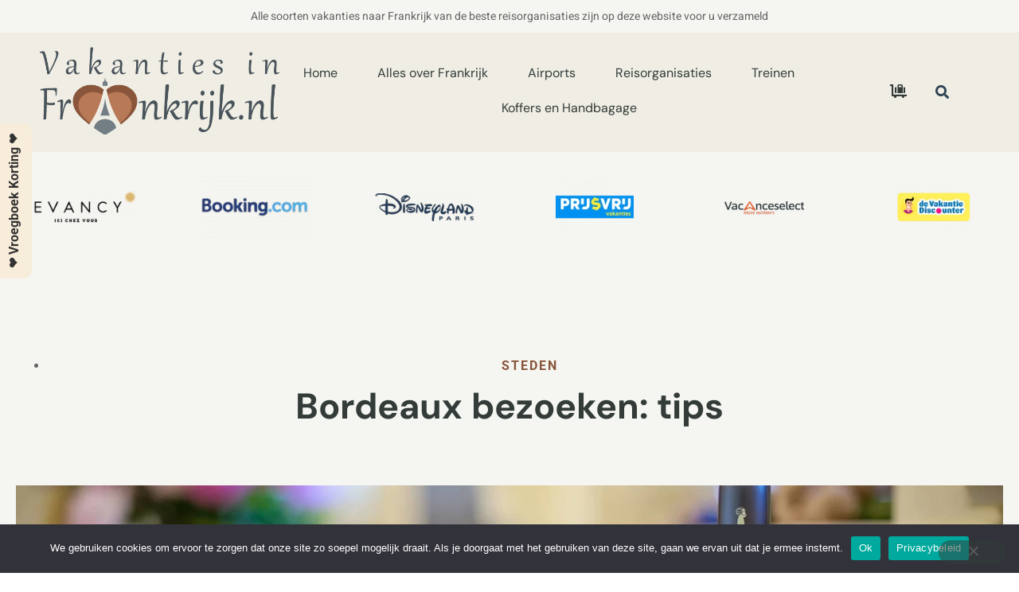

--- FILE ---
content_type: text/html; charset=UTF-8
request_url: https://vakantiesinfrankrijk.nl/bordeaux-bezoeken-tips/
body_size: 20403
content:
<!doctype html>
<html lang="nl-NL" prefix="og: https://ogp.me/ns#">
<head>
	<meta charset="UTF-8">
	<meta name="viewport" content="width=device-width, initial-scale=1">
	<link rel="profile" href="https://gmpg.org/xfn/11">
	
<!-- Search Engine Optimization door Rank Math - https://rankmath.com/ -->
<title>Bordeaux bezoeken: tips - Vakanties in Frankrijk</title>
<meta name="description" content="Bordeaux, gelegen in het zuidwesten van Frankrijk, staat bekend om zijn prachtige wijngaarden en uitstekende wijnen. Maar deze bruisende stad heeft nog veel meer te bieden, van prachtige architectuur en heerlijk eten tot levendige markten en interessante musea. Of je nu een wijnliefhebber bent of gewoon op zoek bent naar een levendige stedentrip, Bordeaux heeft voor ieder wat wils. Hier zijn enkele tips om het meeste uit je bezoek aan Bordeaux te halen. Onder andere zijn er tips voor wijnproeverijen, bezienswaardigheden, culinaire hoogtepunten en vervoer in Bordeaux. Ook zijn er praktische tips voor je bezoek aan Bordeaux om alles soepel te laten verlopen."/>
<meta name="robots" content="index, follow, max-snippet:-1, max-video-preview:-1, max-image-preview:large"/>
<link rel="canonical" href="https://vakantiesinfrankrijk.nl/bordeaux-bezoeken-tips/" />
<meta property="og:locale" content="nl_NL" />
<meta property="og:type" content="article" />
<meta property="og:title" content="Bordeaux bezoeken: tips - Vakanties in Frankrijk" />
<meta property="og:description" content="Bordeaux, gelegen in het zuidwesten van Frankrijk, staat bekend om zijn prachtige wijngaarden en uitstekende wijnen. Maar deze bruisende stad heeft nog veel meer te bieden, van prachtige architectuur en heerlijk eten tot levendige markten en interessante musea. Of je nu een wijnliefhebber bent of gewoon op zoek bent naar een levendige stedentrip, Bordeaux heeft voor ieder wat wils. Hier zijn enkele tips om het meeste uit je bezoek aan Bordeaux te halen. Onder andere zijn er tips voor wijnproeverijen, bezienswaardigheden, culinaire hoogtepunten en vervoer in Bordeaux. Ook zijn er praktische tips voor je bezoek aan Bordeaux om alles soepel te laten verlopen." />
<meta property="og:url" content="https://vakantiesinfrankrijk.nl/bordeaux-bezoeken-tips/" />
<meta property="og:site_name" content="Vakanties in Frankrijk" />
<meta property="article:section" content="Steden" />
<meta property="og:image" content="https://vakantiesinfrankrijk.nl/wp-content/uploads/2023/12/vakantiesinfrankrijk.jpg" />
<meta property="og:image:secure_url" content="https://vakantiesinfrankrijk.nl/wp-content/uploads/2023/12/vakantiesinfrankrijk.jpg" />
<meta property="og:image:width" content="1280" />
<meta property="og:image:height" content="853" />
<meta property="og:image:alt" content="vakanties in frankrijk" />
<meta property="og:image:type" content="image/jpeg" />
<meta property="article:published_time" content="2025-04-30T16:27:25+02:00" />
<meta name="twitter:card" content="summary_large_image" />
<meta name="twitter:title" content="Bordeaux bezoeken: tips - Vakanties in Frankrijk" />
<meta name="twitter:description" content="Bordeaux, gelegen in het zuidwesten van Frankrijk, staat bekend om zijn prachtige wijngaarden en uitstekende wijnen. Maar deze bruisende stad heeft nog veel meer te bieden, van prachtige architectuur en heerlijk eten tot levendige markten en interessante musea. Of je nu een wijnliefhebber bent of gewoon op zoek bent naar een levendige stedentrip, Bordeaux heeft voor ieder wat wils. Hier zijn enkele tips om het meeste uit je bezoek aan Bordeaux te halen. Onder andere zijn er tips voor wijnproeverijen, bezienswaardigheden, culinaire hoogtepunten en vervoer in Bordeaux. Ook zijn er praktische tips voor je bezoek aan Bordeaux om alles soepel te laten verlopen." />
<meta name="twitter:image" content="https://vakantiesinfrankrijk.nl/wp-content/uploads/2023/12/vakantiesinfrankrijk.jpg" />
<meta name="twitter:label1" content="Geschreven door" />
<meta name="twitter:data1" content="Globetrotter" />
<meta name="twitter:label2" content="Tijd om te lezen" />
<meta name="twitter:data2" content="3 minuten" />
<script type="application/ld+json" class="rank-math-schema">{"@context":"https://schema.org","@graph":[{"@type":["Person","Organization"],"@id":"https://vakantiesinfrankrijk.nl/#person","name":"admin","logo":{"@type":"ImageObject","@id":"https://vakantiesinfrankrijk.nl/#logo","url":"https://vakantiesinfrankrijk.nl/wp-content/uploads/2021/07/Logo-vakanties-in-Frankrijk.png","contentUrl":"https://vakantiesinfrankrijk.nl/wp-content/uploads/2021/07/Logo-vakanties-in-Frankrijk.png","caption":"Vakanties in Frankrijk","inLanguage":"nl-NL","width":"277","height":"100"},"image":{"@type":"ImageObject","@id":"https://vakantiesinfrankrijk.nl/#logo","url":"https://vakantiesinfrankrijk.nl/wp-content/uploads/2021/07/Logo-vakanties-in-Frankrijk.png","contentUrl":"https://vakantiesinfrankrijk.nl/wp-content/uploads/2021/07/Logo-vakanties-in-Frankrijk.png","caption":"Vakanties in Frankrijk","inLanguage":"nl-NL","width":"277","height":"100"}},{"@type":"WebSite","@id":"https://vakantiesinfrankrijk.nl/#website","url":"https://vakantiesinfrankrijk.nl","name":"Vakanties in Frankrijk","alternateName":"VakantiesInFrankrijk.com","publisher":{"@id":"https://vakantiesinfrankrijk.nl/#person"},"inLanguage":"nl-NL"},{"@type":"ImageObject","@id":"https://vakantiesinfrankrijk.nl/wp-content/uploads/2023/12/vakantiesinfrankrijk.jpg","url":"https://vakantiesinfrankrijk.nl/wp-content/uploads/2023/12/vakantiesinfrankrijk.jpg","width":"1280","height":"853","caption":"vakanties in frankrijk","inLanguage":"nl-NL"},{"@type":"WebPage","@id":"https://vakantiesinfrankrijk.nl/bordeaux-bezoeken-tips/#webpage","url":"https://vakantiesinfrankrijk.nl/bordeaux-bezoeken-tips/","name":"Bordeaux bezoeken: tips - Vakanties in Frankrijk","datePublished":"2025-04-30T16:27:25+02:00","dateModified":"2025-04-30T16:27:25+02:00","isPartOf":{"@id":"https://vakantiesinfrankrijk.nl/#website"},"primaryImageOfPage":{"@id":"https://vakantiesinfrankrijk.nl/wp-content/uploads/2023/12/vakantiesinfrankrijk.jpg"},"inLanguage":"nl-NL"},{"@type":"Person","@id":"https://vakantiesinfrankrijk.nl/author/globetrotter/","name":"Globetrotter","url":"https://vakantiesinfrankrijk.nl/author/globetrotter/","image":{"@type":"ImageObject","@id":"https://secure.gravatar.com/avatar/24ba2e2b6a972d9eb41c61bf09b5f36f0524a5612e8f29b0beaa1e850fdffc30?s=96&amp;d=mm&amp;r=g","url":"https://secure.gravatar.com/avatar/24ba2e2b6a972d9eb41c61bf09b5f36f0524a5612e8f29b0beaa1e850fdffc30?s=96&amp;d=mm&amp;r=g","caption":"Globetrotter","inLanguage":"nl-NL"}},{"@type":"BlogPosting","headline":"Bordeaux bezoeken: tips - Vakanties in Frankrijk","datePublished":"2025-04-30T16:27:25+02:00","dateModified":"2025-04-30T16:27:25+02:00","articleSection":"Steden","author":{"@id":"https://vakantiesinfrankrijk.nl/author/globetrotter/","name":"Globetrotter"},"publisher":{"@id":"https://vakantiesinfrankrijk.nl/#person"},"description":"Bordeaux, gelegen in het zuidwesten van Frankrijk, staat bekend om zijn prachtige wijngaarden en uitstekende wijnen. Maar deze bruisende stad heeft nog veel meer te bieden, van prachtige architectuur en heerlijk eten tot levendige markten en interessante musea. Of je nu een wijnliefhebber bent of gewoon op zoek bent naar een levendige stedentrip, Bordeaux heeft voor ieder wat wils. Hier zijn enkele tips om het meeste uit je bezoek aan Bordeaux te halen. Onder andere zijn er tips voor wijnproeverijen, bezienswaardigheden, culinaire hoogtepunten en vervoer in Bordeaux. Ook zijn er praktische tips voor je bezoek aan Bordeaux om alles soepel te laten verlopen.","name":"Bordeaux bezoeken: tips - Vakanties in Frankrijk","@id":"https://vakantiesinfrankrijk.nl/bordeaux-bezoeken-tips/#richSnippet","isPartOf":{"@id":"https://vakantiesinfrankrijk.nl/bordeaux-bezoeken-tips/#webpage"},"image":{"@id":"https://vakantiesinfrankrijk.nl/wp-content/uploads/2023/12/vakantiesinfrankrijk.jpg"},"inLanguage":"nl-NL","mainEntityOfPage":{"@id":"https://vakantiesinfrankrijk.nl/bordeaux-bezoeken-tips/#webpage"}}]}</script>
<!-- /Rank Math WordPress SEO plugin -->

<link rel="alternate" type="application/rss+xml" title="Vakanties in Frankrijk &raquo; feed" href="https://vakantiesinfrankrijk.nl/feed/" />
<link rel="alternate" type="application/rss+xml" title="Vakanties in Frankrijk &raquo; reacties feed" href="https://vakantiesinfrankrijk.nl/comments/feed/" />
<link rel="alternate" type="application/rss+xml" title="Vakanties in Frankrijk &raquo; Bordeaux bezoeken: tips reacties feed" href="https://vakantiesinfrankrijk.nl/bordeaux-bezoeken-tips/feed/" />
<link rel="alternate" title="oEmbed (JSON)" type="application/json+oembed" href="https://vakantiesinfrankrijk.nl/wp-json/oembed/1.0/embed?url=https%3A%2F%2Fvakantiesinfrankrijk.nl%2Fbordeaux-bezoeken-tips%2F" />
<link rel="alternate" title="oEmbed (XML)" type="text/xml+oembed" href="https://vakantiesinfrankrijk.nl/wp-json/oembed/1.0/embed?url=https%3A%2F%2Fvakantiesinfrankrijk.nl%2Fbordeaux-bezoeken-tips%2F&#038;format=xml" />
<!-- vakantiesinfrankrijk.nl is managing ads with Advanced Ads 2.0.15 – https://wpadvancedads.com/ --><script id="vakan-ready">
			window.advanced_ads_ready=function(e,a){a=a||"complete";var d=function(e){return"interactive"===a?"loading"!==e:"complete"===e};d(document.readyState)?e():document.addEventListener("readystatechange",(function(a){d(a.target.readyState)&&e()}),{once:"interactive"===a})},window.advanced_ads_ready_queue=window.advanced_ads_ready_queue||[];		</script>
		<style id='wp-img-auto-sizes-contain-inline-css'>
img:is([sizes=auto i],[sizes^="auto," i]){contain-intrinsic-size:3000px 1500px}
/*# sourceURL=wp-img-auto-sizes-contain-inline-css */
</style>
<link rel='stylesheet' id='gs-swiper-css' href='https://vakantiesinfrankrijk.nl/wp-content/plugins/gs-logo-slider/assets/libs/swiper-js/swiper.min.css?ver=3.8.1' media='all' />
<link rel='stylesheet' id='gs-tippyjs-css' href='https://vakantiesinfrankrijk.nl/wp-content/plugins/gs-logo-slider/assets/libs/tippyjs/tippy.css?ver=3.8.1' media='all' />
<link rel='stylesheet' id='gs-logo-public-css' href='https://vakantiesinfrankrijk.nl/wp-content/plugins/gs-logo-slider/assets/css/gs-logo.min.css?ver=3.8.1' media='all' />
<style id='wp-emoji-styles-inline-css'>

	img.wp-smiley, img.emoji {
		display: inline !important;
		border: none !important;
		box-shadow: none !important;
		height: 1em !important;
		width: 1em !important;
		margin: 0 0.07em !important;
		vertical-align: -0.1em !important;
		background: none !important;
		padding: 0 !important;
	}
/*# sourceURL=wp-emoji-styles-inline-css */
</style>
<link rel='stylesheet' id='dashicons-css' href='https://vakantiesinfrankrijk.nl/wp-includes/css/dashicons.min.css?ver=6.9' media='all' />
<link rel='stylesheet' id='admin-bar-css' href='https://vakantiesinfrankrijk.nl/wp-includes/css/admin-bar.min.css?ver=6.9' media='all' />
<style id='admin-bar-inline-css'>

    /* Hide CanvasJS credits for P404 charts specifically */
    #p404RedirectChart .canvasjs-chart-credit {
        display: none !important;
    }
    
    #p404RedirectChart canvas {
        border-radius: 6px;
    }

    .p404-redirect-adminbar-weekly-title {
        font-weight: bold;
        font-size: 14px;
        color: #fff;
        margin-bottom: 6px;
    }

    #wpadminbar #wp-admin-bar-p404_free_top_button .ab-icon:before {
        content: "\f103";
        color: #dc3545;
        top: 3px;
    }
    
    #wp-admin-bar-p404_free_top_button .ab-item {
        min-width: 80px !important;
        padding: 0px !important;
    }
    
    /* Ensure proper positioning and z-index for P404 dropdown */
    .p404-redirect-adminbar-dropdown-wrap { 
        min-width: 0; 
        padding: 0;
        position: static !important;
    }
    
    #wpadminbar #wp-admin-bar-p404_free_top_button_dropdown {
        position: static !important;
    }
    
    #wpadminbar #wp-admin-bar-p404_free_top_button_dropdown .ab-item {
        padding: 0 !important;
        margin: 0 !important;
    }
    
    .p404-redirect-dropdown-container {
        min-width: 340px;
        padding: 18px 18px 12px 18px;
        background: #23282d !important;
        color: #fff;
        border-radius: 12px;
        box-shadow: 0 8px 32px rgba(0,0,0,0.25);
        margin-top: 10px;
        position: relative !important;
        z-index: 999999 !important;
        display: block !important;
        border: 1px solid #444;
    }
    
    /* Ensure P404 dropdown appears on hover */
    #wpadminbar #wp-admin-bar-p404_free_top_button .p404-redirect-dropdown-container { 
        display: none !important;
    }
    
    #wpadminbar #wp-admin-bar-p404_free_top_button:hover .p404-redirect-dropdown-container { 
        display: block !important;
    }
    
    #wpadminbar #wp-admin-bar-p404_free_top_button:hover #wp-admin-bar-p404_free_top_button_dropdown .p404-redirect-dropdown-container {
        display: block !important;
    }
    
    .p404-redirect-card {
        background: #2c3338;
        border-radius: 8px;
        padding: 18px 18px 12px 18px;
        box-shadow: 0 2px 8px rgba(0,0,0,0.07);
        display: flex;
        flex-direction: column;
        align-items: flex-start;
        border: 1px solid #444;
    }
    
    .p404-redirect-btn {
        display: inline-block;
        background: #dc3545;
        color: #fff !important;
        font-weight: bold;
        padding: 5px 22px;
        border-radius: 8px;
        text-decoration: none;
        font-size: 17px;
        transition: background 0.2s, box-shadow 0.2s;
        margin-top: 8px;
        box-shadow: 0 2px 8px rgba(220,53,69,0.15);
        text-align: center;
        line-height: 1.6;
    }
    
    .p404-redirect-btn:hover {
        background: #c82333;
        color: #fff !important;
        box-shadow: 0 4px 16px rgba(220,53,69,0.25);
    }
    
    /* Prevent conflicts with other admin bar dropdowns */
    #wpadminbar .ab-top-menu > li:hover > .ab-item,
    #wpadminbar .ab-top-menu > li.hover > .ab-item {
        z-index: auto;
    }
    
    #wpadminbar #wp-admin-bar-p404_free_top_button:hover > .ab-item {
        z-index: 999998 !important;
    }
    
/*# sourceURL=admin-bar-inline-css */
</style>
<link rel='stylesheet' id='cookie-notice-front-css' href='https://vakantiesinfrankrijk.nl/wp-content/plugins/cookie-notice/css/front.min.css?ver=2.5.11' media='all' />
<link rel='stylesheet' id='hello-elementor-css' href='https://vakantiesinfrankrijk.nl/wp-content/themes/hello-elementor/style.min.css?ver=2.9.0' media='all' />
<link rel='stylesheet' id='hello-elementor-theme-style-css' href='https://vakantiesinfrankrijk.nl/wp-content/themes/hello-elementor/theme.min.css?ver=2.9.0' media='all' />
<link rel='stylesheet' id='elementor-icons-css' href='https://vakantiesinfrankrijk.nl/wp-content/plugins/elementor/assets/lib/eicons/css/elementor-icons.min.css?ver=5.45.0' media='all' />
<link rel='stylesheet' id='elementor-frontend-css' href='https://vakantiesinfrankrijk.nl/wp-content/plugins/elementor/assets/css/frontend.min.css?ver=3.34.0' media='all' />
<link rel='stylesheet' id='elementor-post-128-css' href='https://vakantiesinfrankrijk.nl/wp-content/uploads/elementor/css/post-128.css?ver=1766846435' media='all' />
<link rel='stylesheet' id='elementor-pro-css' href='https://vakantiesinfrankrijk.nl/wp-content/plugins/elementor-pro/assets/css/frontend.min.css?ver=3.18.1' media='all' />
<link rel='stylesheet' id='elementor-post-24-css' href='https://vakantiesinfrankrijk.nl/wp-content/uploads/elementor/css/post-24.css?ver=1766846435' media='all' />
<link rel='stylesheet' id='elementor-post-124-css' href='https://vakantiesinfrankrijk.nl/wp-content/uploads/elementor/css/post-124.css?ver=1766846435' media='all' />
<link rel='stylesheet' id='elementor-post-106-css' href='https://vakantiesinfrankrijk.nl/wp-content/uploads/elementor/css/post-106.css?ver=1766846435' media='all' />
<link rel='stylesheet' id='elementor-post-133-css' href='https://vakantiesinfrankrijk.nl/wp-content/uploads/elementor/css/post-133.css?ver=1766846435' media='all' />
<link rel='stylesheet' id='elementor-gf-local-dmsans-css' href='https://vakantiesinfrankrijk.nl/wp-content/uploads/elementor/google-fonts/css/dmsans.css?ver=1742677856' media='all' />
<link rel='stylesheet' id='elementor-gf-local-roboto-css' href='https://vakantiesinfrankrijk.nl/wp-content/uploads/elementor/google-fonts/css/roboto.css?ver=1742677892' media='all' />
<link rel='stylesheet' id='elementor-gf-local-spectral-css' href='https://vakantiesinfrankrijk.nl/wp-content/uploads/elementor/google-fonts/css/spectral.css?ver=1742677908' media='all' />
<link rel='stylesheet' id='elementor-gf-local-playfairdisplay-css' href='https://vakantiesinfrankrijk.nl/wp-content/uploads/elementor/google-fonts/css/playfairdisplay.css?ver=1742677919' media='all' />
<link rel='stylesheet' id='elementor-gf-local-heebo-css' href='https://vakantiesinfrankrijk.nl/wp-content/uploads/elementor/google-fonts/css/heebo.css?ver=1742677928' media='all' />
<link rel='stylesheet' id='elementor-icons-shared-0-css' href='https://vakantiesinfrankrijk.nl/wp-content/plugins/elementor/assets/lib/font-awesome/css/fontawesome.min.css?ver=5.15.3' media='all' />
<link rel='stylesheet' id='elementor-icons-fa-solid-css' href='https://vakantiesinfrankrijk.nl/wp-content/plugins/elementor/assets/lib/font-awesome/css/solid.min.css?ver=5.15.3' media='all' />
<link rel='stylesheet' id='elementor-icons-fa-brands-css' href='https://vakantiesinfrankrijk.nl/wp-content/plugins/elementor/assets/lib/font-awesome/css/brands.min.css?ver=5.15.3' media='all' />
<script src="https://vakantiesinfrankrijk.nl/wp-includes/js/jquery/jquery.min.js?ver=3.7.1" id="jquery-core-js"></script>
<script src="https://vakantiesinfrankrijk.nl/wp-includes/js/jquery/jquery-migrate.min.js?ver=3.4.1" id="jquery-migrate-js"></script>
<script id="cookie-notice-front-js-before">
var cnArgs = {"ajaxUrl":"https:\/\/vakantiesinfrankrijk.nl\/wp-admin\/admin-ajax.php","nonce":"5c5a4703bf","hideEffect":"fade","position":"bottom","onScroll":true,"onScrollOffset":100,"onClick":false,"cookieName":"cookie_notice_accepted","cookieTime":2592000,"cookieTimeRejected":2592000,"globalCookie":false,"redirection":false,"cache":false,"revokeCookies":false,"revokeCookiesOpt":"automatic"};

//# sourceURL=cookie-notice-front-js-before
</script>
<script src="https://vakantiesinfrankrijk.nl/wp-content/plugins/cookie-notice/js/front.min.js?ver=2.5.11" id="cookie-notice-front-js"></script>
<link rel="https://api.w.org/" href="https://vakantiesinfrankrijk.nl/wp-json/" /><link rel="alternate" title="JSON" type="application/json" href="https://vakantiesinfrankrijk.nl/wp-json/wp/v2/posts/1176" /><link rel="EditURI" type="application/rsd+xml" title="RSD" href="https://vakantiesinfrankrijk.nl/xmlrpc.php?rsd" />
<meta name="generator" content="WordPress 6.9" />
<link rel='shortlink' href='https://vakantiesinfrankrijk.nl/?p=1176' />
<!-- Advance Canonical URL (Basic) --><link rel="canonical" href="https://vakantiesinfrankrijk.nl/bordeaux-bezoeken-tips/"><!-- Advance Canonical URL --><script type="text/javascript">//<![CDATA[
  function external_links_in_new_windows_loop() {
    if (!document.links) {
      document.links = document.getElementsByTagName('a');
    }
    var change_link = false;
    var force = 'https://vakantiesinfrankrijk.nl/Greenwich';
    var ignore = '';

    for (var t=0; t<document.links.length; t++) {
      var all_links = document.links[t];
      change_link = false;
      
      if(document.links[t].hasAttribute('onClick') == false) {
        // forced if the address starts with http (or also https), but does not link to the current domain
        if(all_links.href.search(/^http/) != -1 && all_links.href.search('vakantiesinfrankrijk.nl') == -1 && all_links.href.search(/^#/) == -1) {
          // console.log('Changed ' + all_links.href);
          change_link = true;
        }
          
        if(force != '' && all_links.href.search(force) != -1) {
          // forced
          // console.log('force ' + all_links.href);
          change_link = true;
        }
        
        if(ignore != '' && all_links.href.search(ignore) != -1) {
          // console.log('ignore ' + all_links.href);
          // ignored
          change_link = false;
        }

        if(change_link == true) {
          // console.log('Changed ' + all_links.href);
          document.links[t].setAttribute('onClick', 'javascript:window.open(\'' + all_links.href.replace(/'/g, '') + '\', \'_blank\', \'noopener\'); return false;');
          document.links[t].removeAttribute('target');
        }
      }
    }
  }
  
  // Load
  function external_links_in_new_windows_load(func)
  {  
    var oldonload = window.onload;
    if (typeof window.onload != 'function'){
      window.onload = func;
    } else {
      window.onload = function(){
        oldonload();
        func();
      }
    }
  }

  external_links_in_new_windows_load(external_links_in_new_windows_loop);
  //]]></script>

<!-- Analytics by WP Statistics - https://wp-statistics.com -->
<meta name="generator" content="Elementor 3.34.0; features: additional_custom_breakpoints; settings: css_print_method-external, google_font-enabled, font_display-auto">
			<style>
				.e-con.e-parent:nth-of-type(n+4):not(.e-lazyloaded):not(.e-no-lazyload),
				.e-con.e-parent:nth-of-type(n+4):not(.e-lazyloaded):not(.e-no-lazyload) * {
					background-image: none !important;
				}
				@media screen and (max-height: 1024px) {
					.e-con.e-parent:nth-of-type(n+3):not(.e-lazyloaded):not(.e-no-lazyload),
					.e-con.e-parent:nth-of-type(n+3):not(.e-lazyloaded):not(.e-no-lazyload) * {
						background-image: none !important;
					}
				}
				@media screen and (max-height: 640px) {
					.e-con.e-parent:nth-of-type(n+2):not(.e-lazyloaded):not(.e-no-lazyload),
					.e-con.e-parent:nth-of-type(n+2):not(.e-lazyloaded):not(.e-no-lazyload) * {
						background-image: none !important;
					}
				}
			</style>
			
<style type='text/css'>
/* START Styles Simple Side Tab v2.2.2 */
#rum_sst_tab {
    font-family: &quot;Trebuchet MS&quot;, sans-serif;
    top: 350px;
    background-color: #f8eddb;
    color: #333333;
    border-style: solid;
    border-width: 0px;
}

#rum_sst_tab:hover {
    background-color: #a4a4a4;
	-moz-box-shadow:    -3px 3px 5px 2px #ccc;
	-webkit-box-shadow: -3px 3px 5px 2px #ccc;
	box-shadow:         -3px 3px 5px 2px #ccc;
}
.rum_sst_contents {
    position:fixed;
    margin:0;
    padding:6px 13px 8px 13px;
    text-decoration:none;
    text-align:center;
    font-size:15px;
    font-weight:bold;
    border-style:solid;
    display:block;
    z-index:100000;
}
.rum_sst_left {
    left:-2px;
    cursor: pointer;
    -webkit-transform-origin:0 0;
    -moz-transform-origin:0 0;
    -o-transform-origin:0 0;
    -ms-transform-origin:0 0;
    -webkit-transform:rotate(270deg);
    -moz-transform:rotate(270deg);
    -ms-transform:rotate(270deg);
    -o-transform:rotate(270deg);
    transform:rotate(270deg);
    -moz-border-radius-bottomright:10px;
    border-bottom-right-radius:10px;
    -moz-border-radius-bottomleft:10px;
    border-bottom-left-radius:10px;
}
.rum_sst_right {
    right:-1px;
    cursor: pointer;
    -webkit-transform-origin:100% 100%;
    -moz-transform-origin:100% 100%;
    -o-transform-origin:100% 100%;
    -ms-transform-origin:100% 100%;
    -webkit-transform:rotate(-90deg);
    -moz-transform:rotate(-90deg);
    -ms-transform:rotate(-90deg);
    -o-transform:rotate(-90deg);
    transform:rotate(-90deg);
    -moz-border-radius-topright:10px;
    border-top-right-radius:10px;
    -moz-border-radius-topleft:10px;
    border-top-left-radius:10px;
}
.rum_sst_right.less-ie-9 {
    right:-120px;
    filter: progid:DXImageTransform.Microsoft.BasicImage(rotation=1);
}
.rum_sst_left.less-ie-9 {
    filter: progid:DXImageTransform.Microsoft.BasicImage(rotation=3);
}
/* END Styles Simple Side Tab */
</style>
<script id="google_gtagjs" src="https://www.googletagmanager.com/gtag/js?id=G-68SY6ZRTN3" async></script>
<script id="google_gtagjs-inline">
window.dataLayer = window.dataLayer || [];function gtag(){dataLayer.push(arguments);}gtag('js', new Date());gtag('config', 'G-68SY6ZRTN3', {} );
</script>
<link rel="icon" href="https://vakantiesinfrankrijk.nl/wp-content/uploads/2021/07/favicon-100x100.png" sizes="32x32" />
<link rel="icon" href="https://vakantiesinfrankrijk.nl/wp-content/uploads/2021/07/favicon.png" sizes="192x192" />
<link rel="apple-touch-icon" href="https://vakantiesinfrankrijk.nl/wp-content/uploads/2021/07/favicon.png" />
<meta name="msapplication-TileImage" content="https://vakantiesinfrankrijk.nl/wp-content/uploads/2021/07/favicon.png" />
</head>
<body class="wp-singular post-template-default single single-post postid-1176 single-format-standard wp-custom-logo wp-theme-hello-elementor cookies-not-set elementor-default elementor-kit-128 aa-prefix-vakan- elementor-page-106">


<a class="skip-link screen-reader-text" href="#content">Ga naar de inhoud</a>

		<div data-elementor-type="header" data-elementor-id="24" class="elementor elementor-24 elementor-location-header" data-elementor-post-type="elementor_library">
					<div class="elementor-section-wrap">
								<section class="elementor-section elementor-top-section elementor-element elementor-element-130f620a elementor-section-boxed elementor-section-height-default elementor-section-height-default" data-id="130f620a" data-element_type="section" data-settings="{&quot;background_background&quot;:&quot;classic&quot;}">
						<div class="elementor-container elementor-column-gap-default">
					<div class="elementor-column elementor-col-100 elementor-top-column elementor-element elementor-element-16a20b2a" data-id="16a20b2a" data-element_type="column">
			<div class="elementor-widget-wrap elementor-element-populated">
						<div class="elementor-element elementor-element-2be56600 elementor-widget elementor-widget-text-editor" data-id="2be56600" data-element_type="widget" data-widget_type="text-editor.default">
				<div class="elementor-widget-container">
									<p>Alle soorten vakanties naar Frankrijk van de beste reisorganisaties zijn op deze website voor u verzameld</p>								</div>
				</div>
					</div>
		</div>
					</div>
		</section>
				<section class="elementor-section elementor-top-section elementor-element elementor-element-22b8650d elementor-section-height-min-height elementor-section-boxed elementor-section-height-default elementor-section-items-middle" data-id="22b8650d" data-element_type="section" data-settings="{&quot;background_background&quot;:&quot;classic&quot;}">
						<div class="elementor-container elementor-column-gap-default">
					<div class="elementor-column elementor-col-16 elementor-top-column elementor-element elementor-element-1b0d8e44" data-id="1b0d8e44" data-element_type="column">
			<div class="elementor-widget-wrap elementor-element-populated">
						<div class="elementor-element elementor-element-3d1a6b9 elementor-widget elementor-widget-theme-site-logo elementor-widget-image" data-id="3d1a6b9" data-element_type="widget" data-widget_type="theme-site-logo.default">
				<div class="elementor-widget-container">
										<div class="elementor-image">
								<a href="https://vakantiesinfrankrijk.nl">
			<img width="556" height="201" src="https://vakantiesinfrankrijk.nl/wp-content/uploads/2023/11/Vakanties-in-Frankrijk-nl-logo.png" class="attachment-full size-full wp-image-461" alt="" srcset="https://vakantiesinfrankrijk.nl/wp-content/uploads/2023/11/Vakanties-in-Frankrijk-nl-logo.png 556w, https://vakantiesinfrankrijk.nl/wp-content/uploads/2023/11/Vakanties-in-Frankrijk-nl-logo-300x108.png 300w" sizes="(max-width: 556px) 100vw, 556px" />				</a>
										</div>
								</div>
				</div>
					</div>
		</div>
				<div class="elementor-column elementor-col-66 elementor-top-column elementor-element elementor-element-a5a0594" data-id="a5a0594" data-element_type="column">
			<div class="elementor-widget-wrap elementor-element-populated">
						<div class="elementor-element elementor-element-5153d40c elementor-nav-menu__align-center elementor-nav-menu--stretch elementor-nav-menu--dropdown-tablet elementor-nav-menu__text-align-aside elementor-nav-menu--toggle elementor-nav-menu--burger elementor-widget elementor-widget-nav-menu" data-id="5153d40c" data-element_type="widget" data-settings="{&quot;full_width&quot;:&quot;stretch&quot;,&quot;layout&quot;:&quot;horizontal&quot;,&quot;submenu_icon&quot;:{&quot;value&quot;:&quot;&lt;i class=\&quot;fas fa-caret-down\&quot;&gt;&lt;\/i&gt;&quot;,&quot;library&quot;:&quot;fa-solid&quot;},&quot;toggle&quot;:&quot;burger&quot;}" data-widget_type="nav-menu.default">
				<div class="elementor-widget-container">
								<nav class="elementor-nav-menu--main elementor-nav-menu__container elementor-nav-menu--layout-horizontal e--pointer-underline e--animation-fade">
				<ul id="menu-1-5153d40c" class="elementor-nav-menu"><li class="menu-item menu-item-type-custom menu-item-object-custom menu-item-home menu-item-180"><a href="https://vakantiesinfrankrijk.nl/" class="elementor-item">Home</a></li>
<li class="menu-item menu-item-type-custom menu-item-object-custom menu-item-has-children menu-item-1375"><a href="#" class="elementor-item elementor-item-anchor">Alles over Frankrijk</a>
<ul class="sub-menu elementor-nav-menu--dropdown">
	<li class="menu-item menu-item-type-taxonomy menu-item-object-category menu-item-1373"><a href="https://vakantiesinfrankrijk.nl/category/reistips/" class="elementor-sub-item">Reistips</a></li>
	<li class="menu-item menu-item-type-taxonomy menu-item-object-category current-post-ancestor current-menu-parent current-post-parent menu-item-1371"><a href="https://vakantiesinfrankrijk.nl/category/steden/" class="elementor-sub-item">Steden</a></li>
	<li class="menu-item menu-item-type-taxonomy menu-item-object-category menu-item-1365"><a href="https://vakantiesinfrankrijk.nl/category/cultuur/" class="elementor-sub-item">Cultuur</a></li>
	<li class="menu-item menu-item-type-taxonomy menu-item-object-category menu-item-1301"><a href="https://vakantiesinfrankrijk.nl/category/activiteiten/" class="elementor-sub-item">Activiteiten</a></li>
	<li class="menu-item menu-item-type-taxonomy menu-item-object-category menu-item-1252"><a href="https://vakantiesinfrankrijk.nl/category/familie-kinderen/" class="elementor-sub-item">Familie &amp; Kinderen</a></li>
	<li class="menu-item menu-item-type-taxonomy menu-item-object-category menu-item-1250"><a href="https://vakantiesinfrankrijk.nl/category/accommodatie-en-verblijf/" class="elementor-sub-item">Accommodatie en Verblijf</a></li>
	<li class="menu-item menu-item-type-post_type menu-item-object-page current_page_parent menu-item-352"><a href="https://vakantiesinfrankrijk.nl/blog/" class="elementor-sub-item">Blog</a></li>
</ul>
</li>
<li class="menu-item menu-item-type-custom menu-item-object-custom menu-item-has-children menu-item-473"><a href="#" class="elementor-item elementor-item-anchor">Airports</a>
<ul class="sub-menu elementor-nav-menu--dropdown">
	<li class="menu-item menu-item-type-post_type menu-item-object-page menu-item-474"><a href="https://vakantiesinfrankrijk.nl/bordeaux-merignac-airport/" class="elementor-sub-item">Bordeaux-Mérignac Airport</a></li>
	<li class="menu-item menu-item-type-post_type menu-item-object-page menu-item-478"><a href="https://vakantiesinfrankrijk.nl/marseille-provence-airport/" class="elementor-sub-item">Marseille Provence Airport</a></li>
	<li class="menu-item menu-item-type-post_type menu-item-object-page menu-item-485"><a href="https://vakantiesinfrankrijk.nl/montpellier-airport/" class="elementor-sub-item">Montpellier Airport</a></li>
	<li class="menu-item menu-item-type-post_type menu-item-object-page menu-item-490"><a href="https://vakantiesinfrankrijk.nl/nice-airport/" class="elementor-sub-item">Nice Airport</a></li>
	<li class="menu-item menu-item-type-post_type menu-item-object-page menu-item-495"><a href="https://vakantiesinfrankrijk.nl/toulouse-airport/" class="elementor-sub-item">Toulouse Airport</a></li>
	<li class="menu-item menu-item-type-custom menu-item-object-custom menu-item-479"><a href="https://allevliegvelden.nl/" class="elementor-sub-item">Alle Vliegvelden in de wereld</a></li>
</ul>
</li>
<li class="menu-item menu-item-type-custom menu-item-object-custom menu-item-1538"><a href="https://vakantiesinfrankrijk.nl/?elementor_library=partners" class="elementor-item">Reisorganisaties</a></li>
<li class="menu-item menu-item-type-custom menu-item-object-custom menu-item-481"><a href="https://treinstations.eu/" class="elementor-item">Treinen</a></li>
<li class="menu-item menu-item-type-custom menu-item-object-custom menu-item-1518"><a href="https://vakantiesinfrankrijk.nl/koffershop" class="elementor-item">Koffers en Handbagage</a></li>
</ul>			</nav>
					<div class="elementor-menu-toggle" role="button" tabindex="0" aria-label="Menu toggle" aria-expanded="false">
			<i aria-hidden="true" role="presentation" class="elementor-menu-toggle__icon--open eicon-menu-bar"></i><i aria-hidden="true" role="presentation" class="elementor-menu-toggle__icon--close eicon-close"></i>			<span class="elementor-screen-only">Menu</span>
		</div>
					<nav class="elementor-nav-menu--dropdown elementor-nav-menu__container" aria-hidden="true">
				<ul id="menu-2-5153d40c" class="elementor-nav-menu"><li class="menu-item menu-item-type-custom menu-item-object-custom menu-item-home menu-item-180"><a href="https://vakantiesinfrankrijk.nl/" class="elementor-item" tabindex="-1">Home</a></li>
<li class="menu-item menu-item-type-custom menu-item-object-custom menu-item-has-children menu-item-1375"><a href="#" class="elementor-item elementor-item-anchor" tabindex="-1">Alles over Frankrijk</a>
<ul class="sub-menu elementor-nav-menu--dropdown">
	<li class="menu-item menu-item-type-taxonomy menu-item-object-category menu-item-1373"><a href="https://vakantiesinfrankrijk.nl/category/reistips/" class="elementor-sub-item" tabindex="-1">Reistips</a></li>
	<li class="menu-item menu-item-type-taxonomy menu-item-object-category current-post-ancestor current-menu-parent current-post-parent menu-item-1371"><a href="https://vakantiesinfrankrijk.nl/category/steden/" class="elementor-sub-item" tabindex="-1">Steden</a></li>
	<li class="menu-item menu-item-type-taxonomy menu-item-object-category menu-item-1365"><a href="https://vakantiesinfrankrijk.nl/category/cultuur/" class="elementor-sub-item" tabindex="-1">Cultuur</a></li>
	<li class="menu-item menu-item-type-taxonomy menu-item-object-category menu-item-1301"><a href="https://vakantiesinfrankrijk.nl/category/activiteiten/" class="elementor-sub-item" tabindex="-1">Activiteiten</a></li>
	<li class="menu-item menu-item-type-taxonomy menu-item-object-category menu-item-1252"><a href="https://vakantiesinfrankrijk.nl/category/familie-kinderen/" class="elementor-sub-item" tabindex="-1">Familie &amp; Kinderen</a></li>
	<li class="menu-item menu-item-type-taxonomy menu-item-object-category menu-item-1250"><a href="https://vakantiesinfrankrijk.nl/category/accommodatie-en-verblijf/" class="elementor-sub-item" tabindex="-1">Accommodatie en Verblijf</a></li>
	<li class="menu-item menu-item-type-post_type menu-item-object-page current_page_parent menu-item-352"><a href="https://vakantiesinfrankrijk.nl/blog/" class="elementor-sub-item" tabindex="-1">Blog</a></li>
</ul>
</li>
<li class="menu-item menu-item-type-custom menu-item-object-custom menu-item-has-children menu-item-473"><a href="#" class="elementor-item elementor-item-anchor" tabindex="-1">Airports</a>
<ul class="sub-menu elementor-nav-menu--dropdown">
	<li class="menu-item menu-item-type-post_type menu-item-object-page menu-item-474"><a href="https://vakantiesinfrankrijk.nl/bordeaux-merignac-airport/" class="elementor-sub-item" tabindex="-1">Bordeaux-Mérignac Airport</a></li>
	<li class="menu-item menu-item-type-post_type menu-item-object-page menu-item-478"><a href="https://vakantiesinfrankrijk.nl/marseille-provence-airport/" class="elementor-sub-item" tabindex="-1">Marseille Provence Airport</a></li>
	<li class="menu-item menu-item-type-post_type menu-item-object-page menu-item-485"><a href="https://vakantiesinfrankrijk.nl/montpellier-airport/" class="elementor-sub-item" tabindex="-1">Montpellier Airport</a></li>
	<li class="menu-item menu-item-type-post_type menu-item-object-page menu-item-490"><a href="https://vakantiesinfrankrijk.nl/nice-airport/" class="elementor-sub-item" tabindex="-1">Nice Airport</a></li>
	<li class="menu-item menu-item-type-post_type menu-item-object-page menu-item-495"><a href="https://vakantiesinfrankrijk.nl/toulouse-airport/" class="elementor-sub-item" tabindex="-1">Toulouse Airport</a></li>
	<li class="menu-item menu-item-type-custom menu-item-object-custom menu-item-479"><a href="https://allevliegvelden.nl/" class="elementor-sub-item" tabindex="-1">Alle Vliegvelden in de wereld</a></li>
</ul>
</li>
<li class="menu-item menu-item-type-custom menu-item-object-custom menu-item-1538"><a href="https://vakantiesinfrankrijk.nl/?elementor_library=partners" class="elementor-item" tabindex="-1">Reisorganisaties</a></li>
<li class="menu-item menu-item-type-custom menu-item-object-custom menu-item-481"><a href="https://treinstations.eu/" class="elementor-item" tabindex="-1">Treinen</a></li>
<li class="menu-item menu-item-type-custom menu-item-object-custom menu-item-1518"><a href="https://vakantiesinfrankrijk.nl/koffershop" class="elementor-item" tabindex="-1">Koffers en Handbagage</a></li>
</ul>			</nav>
						</div>
				</div>
					</div>
		</div>
				<div class="elementor-column elementor-col-16 elementor-top-column elementor-element elementor-element-386ffe91 elementor-hidden-phone elementor-hidden-tablet" data-id="386ffe91" data-element_type="column">
			<div class="elementor-widget-wrap elementor-element-populated">
						<div class="elementor-element elementor-element-22d101bc elementor-widget__width-auto elementor-view-default elementor-widget elementor-widget-icon" data-id="22d101bc" data-element_type="widget" data-widget_type="icon.default">
				<div class="elementor-widget-container">
							<div class="elementor-icon-wrapper">
			<a class="elementor-icon" href="https://vakantiesinfrankrijk.nl/" target="_blank">
			<i aria-hidden="true" class="fas fa-luggage-cart"></i>			</a>
		</div>
						</div>
				</div>
				<div class="elementor-element elementor-element-274879ca elementor-search-form--skin-full_screen elementor-widget__width-auto elementor-widget elementor-widget-search-form" data-id="274879ca" data-element_type="widget" data-settings="{&quot;skin&quot;:&quot;full_screen&quot;}" data-widget_type="search-form.default">
				<div class="elementor-widget-container">
							<search role="search">
			<form class="elementor-search-form" action="https://vakantiesinfrankrijk.nl" method="get">
												<div class="elementor-search-form__toggle" tabindex="0" role="button">
					<i aria-hidden="true" class="fas fa-search"></i>					<span class="elementor-screen-only">Zoeken</span>
				</div>
								<div class="elementor-search-form__container">
					<label class="elementor-screen-only" for="elementor-search-form-274879ca">Zoeken</label>

					
					<input id="elementor-search-form-274879ca" placeholder="Zoeken ..." class="elementor-search-form__input" type="search" name="s" value="">
					
					
										<div class="dialog-lightbox-close-button dialog-close-button" role="button" tabindex="0">
						<i aria-hidden="true" class="eicon-close"></i>						<span class="elementor-screen-only">Sluit dit zoekvak.</span>
					</div>
									</div>
			</form>
		</search>
						</div>
				</div>
					</div>
		</div>
					</div>
		</section>
							</div>
				</div>
				<div data-elementor-type="single-post" data-elementor-id="106" class="elementor elementor-106 elementor-location-single post-1176 post type-post status-publish format-standard has-post-thumbnail hentry category-steden" data-elementor-post-type="elementor_library">
					<div class="elementor-section-wrap">
								<section class="elementor-section elementor-top-section elementor-element elementor-element-2eb95395 elementor-section-boxed elementor-section-height-default elementor-section-height-default" data-id="2eb95395" data-element_type="section" data-settings="{&quot;background_background&quot;:&quot;classic&quot;}">
						<div class="elementor-container elementor-column-gap-wide">
					<div class="elementor-column elementor-col-16 elementor-top-column elementor-element elementor-element-5ec08c23" data-id="5ec08c23" data-element_type="column">
			<div class="elementor-widget-wrap elementor-element-populated">
						<div class="elementor-element elementor-element-5fff9e3d elementor-widget elementor-widget-image" data-id="5fff9e3d" data-element_type="widget" data-widget_type="image.default">
				<div class="elementor-widget-container">
																<a href="https://vakantiesinfrankrijk.nl/Evancy" target="_blank">
							<img src="https://vakantiesinfrankrijk.nl/wp-content/uploads/elementor/thumbs/Evancy-qfwbvgv1hzak7c0kjh0oq2flmenf8awf9tqkxje0xu.png" title="Evancy" alt="Evancy" loading="lazy" />								</a>
															</div>
				</div>
					</div>
		</div>
				<div class="elementor-column elementor-col-16 elementor-top-column elementor-element elementor-element-6c5d801a" data-id="6c5d801a" data-element_type="column">
			<div class="elementor-widget-wrap elementor-element-populated">
						<div class="elementor-element elementor-element-38972e69 elementor-widget elementor-widget-image" data-id="38972e69" data-element_type="widget" data-widget_type="image.default">
				<div class="elementor-widget-container">
																<a href="https://vakantiesinfrankrijk.nl/Booking" target="_blank">
							<img src="https://vakantiesinfrankrijk.nl/wp-content/uploads/elementor/thumbs/Booking.Com-logo-qfwbvgv1hzak7c0kjh0oq2flmenf8awf9tqkxje18o.png" title="Booking.Com-logo" alt="Booking.Com-logo" loading="lazy" />								</a>
															</div>
				</div>
					</div>
		</div>
				<div class="elementor-column elementor-col-16 elementor-top-column elementor-element elementor-element-37324812" data-id="37324812" data-element_type="column">
			<div class="elementor-widget-wrap elementor-element-populated">
						<div class="elementor-element elementor-element-5d15253d elementor-widget elementor-widget-image" data-id="5d15253d" data-element_type="widget" data-widget_type="image.default">
				<div class="elementor-widget-container">
																<a href="https://vakantiesinfrankrijk.nl/oad" target="_blank">
							<img src="https://vakantiesinfrankrijk.nl/wp-content/uploads/elementor/thumbs/2560px-Disneyland_Paris_logo.svg_-qfwbvgv1hzak7c0kjh0oq2flmenf8awf9tqkxje0x0.png" title="2560px-Disneyland_Paris_logo.svg" alt="2560px-Disneyland_Paris_logo.svg" loading="lazy" />								</a>
															</div>
				</div>
					</div>
		</div>
				<div class="elementor-column elementor-col-16 elementor-top-column elementor-element elementor-element-5c12f4f9" data-id="5c12f4f9" data-element_type="column">
			<div class="elementor-widget-wrap elementor-element-populated">
						<div class="elementor-element elementor-element-352862d0 elementor-widget elementor-widget-image" data-id="352862d0" data-element_type="widget" data-widget_type="image.default">
				<div class="elementor-widget-container">
																<a href="https://vakantiesinfrankrijk.nl/prijsvrij" target="_blank">
							<img src="https://vakantiesinfrankrijk.nl/wp-content/uploads/elementor/thumbs/Prijsvrij-qfwbvgv1hzak7c0kjh0oq2flmenf8awf9tqkxje1r0.png" title="Prijsvrij" alt="Prijsvrij" loading="lazy" />								</a>
															</div>
				</div>
					</div>
		</div>
				<div class="elementor-column elementor-col-16 elementor-top-column elementor-element elementor-element-1e169c2a" data-id="1e169c2a" data-element_type="column">
			<div class="elementor-widget-wrap elementor-element-populated">
						<div class="elementor-element elementor-element-3c8980bd elementor-widget elementor-widget-image" data-id="3c8980bd" data-element_type="widget" data-widget_type="image.default">
				<div class="elementor-widget-container">
															<img src="https://vakantiesinfrankrijk.nl/wp-content/uploads/elementor/thumbs/Logo-Vacanceselect-qfwbvgv1hzak7c0kjh0oq2flmenf8awf9tqkxje0sk.png" title="Logo-Vacanceselect" alt="Logo-Vacanceselect" loading="lazy" />															</div>
				</div>
					</div>
		</div>
				<div class="elementor-column elementor-col-16 elementor-top-column elementor-element elementor-element-5df37958" data-id="5df37958" data-element_type="column">
			<div class="elementor-widget-wrap elementor-element-populated">
						<div class="elementor-element elementor-element-64a2789c elementor-widget elementor-widget-image" data-id="64a2789c" data-element_type="widget" data-widget_type="image.default">
				<div class="elementor-widget-container">
																<a href="https://vakantiesinfrankrijk.nl/vakantiediscounter" target="_blank">
							<img src="https://vakantiesinfrankrijk.nl/wp-content/uploads/elementor/thumbs/vakantiediscounter-qfwbvgv1hzak7c0kjh0oq2flmenf8awf9tqkxje1e8.png" title="vakantiediscounter" alt="vakantiediscounter" loading="lazy" />								</a>
															</div>
				</div>
					</div>
		</div>
					</div>
		</section>
				<section class="elementor-section elementor-top-section elementor-element elementor-element-373f0ad9 elementor-section-boxed elementor-section-height-default elementor-section-height-default" data-id="373f0ad9" data-element_type="section" data-settings="{&quot;background_background&quot;:&quot;classic&quot;}">
							<div class="elementor-background-overlay"></div>
							<div class="elementor-container elementor-column-gap-wide">
					<div class="elementor-column elementor-col-100 elementor-top-column elementor-element elementor-element-668fbc32" data-id="668fbc32" data-element_type="column">
			<div class="elementor-widget-wrap elementor-element-populated">
						<div class="elementor-element elementor-element-4aaf7170 elementor-align-center elementor-widget elementor-widget-post-info" data-id="4aaf7170" data-element_type="widget" data-widget_type="post-info.default">
				<div class="elementor-widget-container">
							<ul class="elementor-inline-items elementor-icon-list-items elementor-post-info">
								<li class="elementor-icon-list-item elementor-repeater-item-f8fbe05 elementor-inline-item" itemprop="about">
													<span class="elementor-icon-list-text elementor-post-info__item elementor-post-info__item--type-terms">
										<span class="elementor-post-info__terms-list">
				<a href="https://vakantiesinfrankrijk.nl/category/steden/" class="elementor-post-info__terms-list-item">Steden</a>				</span>
					</span>
								</li>
				</ul>
						</div>
				</div>
				<div class="elementor-element elementor-element-1b0c0ccf elementor-widget elementor-widget-heading" data-id="1b0c0ccf" data-element_type="widget" data-widget_type="heading.default">
				<div class="elementor-widget-container">
					<h1 class="elementor-heading-title elementor-size-default">Bordeaux bezoeken: tips</h1>				</div>
				</div>
				<div class="elementor-element elementor-element-7f6c253e elementor-widget elementor-widget-theme-post-featured-image elementor-widget-image" data-id="7f6c253e" data-element_type="widget" data-widget_type="theme-post-featured-image.default">
				<div class="elementor-widget-container">
															<img width="1280" height="853" src="https://vakantiesinfrankrijk.nl/wp-content/uploads/2023/12/vakantiesinfrankrijk.jpg" class="attachment-full size-full wp-image-1457" alt="vakanties in frankrijk" srcset="https://vakantiesinfrankrijk.nl/wp-content/uploads/2023/12/vakantiesinfrankrijk.jpg 1280w, https://vakantiesinfrankrijk.nl/wp-content/uploads/2023/12/vakantiesinfrankrijk-300x200.jpg 300w, https://vakantiesinfrankrijk.nl/wp-content/uploads/2023/12/vakantiesinfrankrijk-1024x682.jpg 1024w, https://vakantiesinfrankrijk.nl/wp-content/uploads/2023/12/vakantiesinfrankrijk-768x512.jpg 768w" sizes="(max-width: 1280px) 100vw, 1280px" />															</div>
				</div>
					</div>
		</div>
					</div>
		</section>
				<section class="elementor-section elementor-top-section elementor-element elementor-element-53e2b783 elementor-section-boxed elementor-section-height-default elementor-section-height-default" data-id="53e2b783" data-element_type="section" data-settings="{&quot;background_background&quot;:&quot;classic&quot;}">
						<div class="elementor-container elementor-column-gap-wide">
					<div class="elementor-column elementor-col-66 elementor-top-column elementor-element elementor-element-2e18b58c" data-id="2e18b58c" data-element_type="column">
			<div class="elementor-widget-wrap elementor-element-populated">
						<div class="elementor-element elementor-element-2b99d720 elementor-widget elementor-widget-theme-post-content" data-id="2b99d720" data-element_type="widget" data-widget_type="theme-post-content.default">
				<div class="elementor-widget-container">
					<h2> Bordeaux bezoeken: tips </h2>
<p> Bordeaux, gelegen in het zuidwesten van Frankrijk, staat bekend om zijn prachtige wijngaarden en uitstekende wijnen. Maar deze bruisende stad heeft nog veel meer te bieden, van prachtige architectuur en heerlijk eten tot levendige markten en interessante musea. Of je nu een wijnliefhebber bent of gewoon op zoek bent naar een levendige stedentrip, Bordeaux heeft voor ieder wat wils. Hier zijn enkele tips om het meeste uit je bezoek aan Bordeaux te halen. </p><div class="vakan-inhoud_3" id="vakan-1287713255"><p><a href="https://reis.tui.nl/c?c=433&amp;m=2031610&amp;a=462759&amp;r=frankrijkvak&amp;u=" target="_blank" rel="sponsored nofollow noopener"><img fetchpriority="high" fetchpriority="high" decoding="async" src="https://reis.tui.nl/i?c=433&amp;m=2031610&amp;a=462759&amp;r=frankrijkvak&amp;t=html" alt="" width="728" height="90" border="0" /></a></p>
</div>
<h3> Wijnproeverij in Bordeaux </h3>
<p> Het is geen verrassing dat Bordeaux synoniem staat voor wijn. Een van de beste manieren om meer te leren over de rijke wijncultuur van de regio is door een wijnproeverij te doen.  Er zijn talloze wijnhuizen en kelders in de stad die je kunt bezoeken voor een proeverij. Hier zijn enkele populaire opties: </p>
<ul></p>
<li> Château Pape Clément: Dit historische wijnhuis biedt rondleidingen en proeverijen van hun bekroonde wijnen. </li>
<p></p>
<li> La Cité du Vin: Een interactief wijnmuseum dat je meeneemt op een reis door de geschiedenis van wijn, en waar je ook kunt genieten van proeverijen. </li>
<p></p>
<li> Château Haut-Brion: Dit gerenommeerde wijnhuis organiseert regelmatig proeverijen van hun heerlijke Bordeaux-wijnen. </li>
<p>
</ul>
<h3> Bezienswaardigheden in Bordeaux </h3>
<p> Bordeaux heeft een rijke geschiedenis en prachtige architectuur, en er zijn tal van bezienswaardigheden die de moeite waard zijn om te bezoeken. Hier zijn enkele hoogtepunten: </p>
<ul></p>
<li> Place de la Bourse: Dit prachtige plein aan de oevers van de rivier de Garonne is een van de meest iconische plekken in Bordeaux. </li>
<p></p>
<li> De kathedraal Saint-André: Deze indrukwekkende gotische kathedraal dateert uit de 12e eeuw en is een van de belangrijkste bezienswaardigheden van de stad. </li>
<p></p>
<li> La Grosse Cloche: Deze 15e-eeuwse klokkentoren is een van de oudste monumenten in Bordeaux en een must-see voor geschiedenisliefhebbers. </li>
<p>
</ul>
<h3> Culinaire hoogtepunten </h3>
<p> Als het op eten aankomt, stelt Bordeaux zeker niet teleur. Van traditionele Franse brasseries tot hippe fusionrestaurants, er is voor elk wat wils. Hier zijn enkele culinaire hoogtepunten die je niet mag missen: </p>
<ol></p>
<li> Marché des Capucins: Deze overdekte markt is een paradijs voor fijnproevers, met een overvloed aan verse producten, kaas, vleeswaren en diverse eetkraampjes. </li>
<p></p>
<li> Le Petit Commerce: Een gezellige brasserie die bekend staat om zijn uitstekende visgerechten en verse oesters. </li>
<p></p>
<li> Le Chien de Pavlov: Dit trendy restaurant serveert verrassende gerechten met een moderne twist en heeft een uitgebreide wijnkaart. </li>
<p>
</ol>
<h3> Vervoer in Bordeaux </h3>
<p> Bordeaux is een compacte stad die gemakkelijk te voet te verkennen is, maar als je wat verder wilt reizen, zijn er ook uitstekende vervoersmogelijkheden. Het openbaar vervoer in Bordeaux is efficiënt en goed georganiseerd, met een uitgebreid tramnetwerk en bussen die de stad en de omliggende wijngaarden bedienen. Hier zijn enkele handige tips voor vervoer in Bordeaux: </p>
<table></p>
<tr></p>
<th> Tram </th>
<p></p>
<th> Bus </th>
<p>
  </tr>
<p></p>
<tr></p>
<td> Het tramnetwerk van Bordeaux is uitgebreid en verbindt de belangrijkste bezienswaardigheden en wijken in de stad. </td>
<p></p>
<td> Bussen zijn handig voor langere afstanden en rijden regelmatig naar de omliggende wijngaarden en dorpen. </td>
<p>
  </tr>
<p></p>
<tr></p>
<td> Tickets zijn verkrijgbaar bij tramhaltes en tabakszaken. </td>
<p></p>
<td> Tickets voor de bus kunnen aan boord worden gekocht of vooraf worden gekocht bij kiosken en tabakszaken. </td>
<p>
  </tr>
<p>
</table>
<h3> Praktische informatie </h3>
<p> Hier zijn enkele praktische tips om je bezoek aan Bordeaux soepel te laten verlopen: </p>
<ul></p>
<li> Openingstijden: De meeste winkels en bezienswaardigheden in Bordeaux zijn geopend van maandag tot en met zaterdag, met een middagpauze. Sommige winkels zijn ook op zondag geopend, vooral in toeristische gebieden. </li>
<p></p>
<li> Geldzaken: De munteenheid in Frankrijk is de euro. Creditcards worden algemeen geaccepteerd, maar het is altijd handig om wat contant geld bij je te hebben. </li>
<p></p>
<li> Tijdzone: Bordeaux bevindt zich in de Midden-Europese tijdzone (CET). </li>
<p>
</ul>
<p> Met deze tips ben je goed voorbereid om het beste uit je bezoek aan Bordeaux te halen. Of je nu geniet van een heerlijke wijnproeverij, de prachtige architectuur bewondert of smult van de culinaire hoogtepunten, Bordeaux zal zeker indruk op je maken. </p>
				</div>
				</div>
					</div>
		</div>
				<div class="elementor-column elementor-col-33 elementor-top-column elementor-element elementor-element-40c8ae37" data-id="40c8ae37" data-element_type="column">
			<div class="elementor-widget-wrap elementor-element-populated">
						<div class="elementor-element elementor-element-1efc7a65 elementor-widget elementor-widget-wp-widget-categories" data-id="1efc7a65" data-element_type="widget" data-widget_type="wp-widget-categories.default">
				<div class="elementor-widget-container">
					<h5>Categorieën</h5>
			<ul>
					<li class="cat-item cat-item-31"><a href="https://vakantiesinfrankrijk.nl/category/accommodatie-en-verblijf/">Accommodatie en Verblijf</a> (50)
</li>
	<li class="cat-item cat-item-33"><a href="https://vakantiesinfrankrijk.nl/category/activiteiten/">Activiteiten</a> (70)
</li>
	<li class="cat-item cat-item-34"><a href="https://vakantiesinfrankrijk.nl/category/cultuur/">Cultuur</a> (70)
</li>
	<li class="cat-item cat-item-32"><a href="https://vakantiesinfrankrijk.nl/category/familie-kinderen/">Familie &amp; Kinderen</a> (40)
</li>
	<li class="cat-item cat-item-1"><a href="https://vakantiesinfrankrijk.nl/category/frankrijk/">Frankrijk</a> (213)
</li>
	<li class="cat-item cat-item-36"><a href="https://vakantiesinfrankrijk.nl/category/reistips/">Reistips</a> (59)
</li>
	<li class="cat-item cat-item-35"><a href="https://vakantiesinfrankrijk.nl/category/steden/">Steden</a> (80)
</li>
			</ul>

							</div>
				</div>
				<div class="elementor-element elementor-element-bce0097 elementor-widget elementor-widget-heading" data-id="bce0097" data-element_type="widget" data-widget_type="heading.default">
				<div class="elementor-widget-container">
					<h4 class="elementor-heading-title elementor-size-default">Laatste berichten:</h4>				</div>
				</div>
				<div class="elementor-element elementor-element-236e0189 elementor-grid-1 elementor-posts--thumbnail-left elementor-widget__width-auto elementor-posts--align-center elementor-grid-tablet-2 elementor-grid-mobile-1 elementor-widget elementor-widget-posts" data-id="236e0189" data-element_type="widget" data-settings="{&quot;classic_columns&quot;:&quot;1&quot;,&quot;classic_row_gap&quot;:{&quot;unit&quot;:&quot;px&quot;,&quot;size&quot;:&quot;40&quot;,&quot;sizes&quot;:[]},&quot;classic_columns_tablet&quot;:&quot;2&quot;,&quot;classic_columns_mobile&quot;:&quot;1&quot;,&quot;classic_row_gap_tablet&quot;:{&quot;unit&quot;:&quot;px&quot;,&quot;size&quot;:&quot;&quot;,&quot;sizes&quot;:[]},&quot;classic_row_gap_mobile&quot;:{&quot;unit&quot;:&quot;px&quot;,&quot;size&quot;:&quot;&quot;,&quot;sizes&quot;:[]}}" data-widget_type="posts.classic">
				<div class="elementor-widget-container">
							<div class="elementor-posts-container elementor-posts elementor-posts--skin-classic elementor-grid">
				<article class="elementor-post elementor-grid-item post-1370 post type-post status-publish format-standard has-post-thumbnail hentry category-steden">
				<a class="elementor-post__thumbnail__link" href="https://vakantiesinfrankrijk.nl/openbaar-vervoer-in-angers/" tabindex="-1" >
			<div class="elementor-post__thumbnail"><img loading="lazy" width="300" height="200" src="https://vakantiesinfrankrijk.nl/wp-content/uploads/2023/12/vakantiesinfrankrijk-300x200.jpg" class="attachment-medium size-medium wp-image-1457" alt="vakanties in frankrijk" /></div>
		</a>
				<div class="elementor-post__text">
				<h3 class="elementor-post__title">
			<a href="https://vakantiesinfrankrijk.nl/openbaar-vervoer-in-angers/" >
				Openbaar vervoer in Angers			</a>
		</h3>
				</div>
				</article>
				<article class="elementor-post elementor-grid-item post-1369 post type-post status-publish format-standard has-post-thumbnail hentry category-steden">
				<a class="elementor-post__thumbnail__link" href="https://vakantiesinfrankrijk.nl/bezienswaardigheden-in-angers/" tabindex="-1" >
			<div class="elementor-post__thumbnail"><img loading="lazy" width="300" height="200" src="https://vakantiesinfrankrijk.nl/wp-content/uploads/2023/12/vakantiesinfrankrijk-300x200.jpg" class="attachment-medium size-medium wp-image-1457" alt="vakanties in frankrijk" /></div>
		</a>
				<div class="elementor-post__text">
				<h3 class="elementor-post__title">
			<a href="https://vakantiesinfrankrijk.nl/bezienswaardigheden-in-angers/" >
				Bezienswaardigheden in Angers			</a>
		</h3>
				</div>
				</article>
				<article class="elementor-post elementor-grid-item post-1368 post type-post status-publish format-standard has-post-thumbnail hentry category-steden">
				<a class="elementor-post__thumbnail__link" href="https://vakantiesinfrankrijk.nl/dijon-bezoeken-tips/" tabindex="-1" >
			<div class="elementor-post__thumbnail"><img loading="lazy" width="300" height="200" src="https://vakantiesinfrankrijk.nl/wp-content/uploads/2023/12/vakantiesinfrankrijk-300x200.jpg" class="attachment-medium size-medium wp-image-1457" alt="vakanties in frankrijk" /></div>
		</a>
				<div class="elementor-post__text">
				<h3 class="elementor-post__title">
			<a href="https://vakantiesinfrankrijk.nl/dijon-bezoeken-tips/" >
				Dijon bezoeken: tips			</a>
		</h3>
				</div>
				</article>
				</div>
		
						</div>
				</div>
				<div class="elementor-element elementor-element-d3c5fb9 elementor-widget elementor-widget-heading" data-id="d3c5fb9" data-element_type="widget" data-widget_type="heading.default">
				<div class="elementor-widget-container">
					<h4 class="elementor-heading-title elementor-size-default">Reisbureaus-Tickets-Vakantiehuizen:</h4>				</div>
				</div>
				<div class="elementor-element elementor-element-03f7d45 elementor-widget elementor-widget-text-editor" data-id="03f7d45" data-element_type="widget" data-widget_type="text-editor.default">
				<div class="elementor-widget-container">
										
		<div id="gs_logo_area_1" data-sort="name" data-shortcode-id="1" class="gs_logo_area gs_logo_area_1 grid1 " data-options='{"logo_per_page":"6"}' style="opacity: 0; visibility: hidden;">
			<div class="gs_logo_area--inner">

				<!-- Category Filters - New (Global) -->
					
				
<div class="gs_logo_container gs_logo_container_grid gs_logo_fix_height_and_center " style="justify-content:center">

	
		
			
			<div class="gs_logo_single--wrapper ">
				<div class="gs_logo_single">
					
					<!-- Logo Image -->
					<a href="https://vakantiesinfrankrijk.nl/KLM" target="_blank" rel="noopener"><img loading="lazy" width="150" height="150" src="https://vakantiesinfrankrijk.nl/wp-content/uploads/2023/11/klm-300-150x150.jpg" class="gs_logo--tooltip tt-placement-top tt-bgcolor-one-%23ff5f6d tt-bgcolor-two-%23ffc371 tt-textcolor-%23fff gs-logo--img wp-post-image" alt="" title="KLM" decoding="async" srcset="https://vakantiesinfrankrijk.nl/wp-content/uploads/2023/11/klm-300-150x150.jpg 150w, https://vakantiesinfrankrijk.nl/wp-content/uploads/2023/11/klm-300.jpg 300w" sizes="(max-width: 150px) 100vw, 150px" /></a>
					<!-- Logo Title -->
					<h3 class="gs_logo_title">KLM</h3>
					<!-- Logo Category -->
					
					<!-- Logo Details -->
					
<div class="gs-logo-details justify"></div>
				</div>
			</div>

		
			
			<div class="gs_logo_single--wrapper ">
				<div class="gs_logo_single">
					
					<!-- Logo Image -->
					<a href="https://vakantiesinfrankrijk.nl/NS-International" target="_blank" rel="noopener"><img loading="lazy" width="150" height="150" src="https://vakantiesinfrankrijk.nl/wp-content/uploads/2023/11/ns-frankrijk-150x150.jpg" class="gs_logo--tooltip tt-placement-top tt-bgcolor-one-%23ff5f6d tt-bgcolor-two-%23ffc371 tt-textcolor-%23fff gs-logo--img wp-post-image" alt="" title="NS-Frankrijk" decoding="async" srcset="https://vakantiesinfrankrijk.nl/wp-content/uploads/2023/11/ns-frankrijk-150x150.jpg 150w, https://vakantiesinfrankrijk.nl/wp-content/uploads/2023/11/ns-frankrijk.jpg 300w" sizes="(max-width: 150px) 100vw, 150px" /></a>
					<!-- Logo Title -->
					<h3 class="gs_logo_title">NS-Frankrijk</h3>
					<!-- Logo Category -->
					
					<!-- Logo Details -->
					
<div class="gs-logo-details justify"></div>
				</div>
			</div>

		
			
			<div class="gs_logo_single--wrapper ">
				<div class="gs_logo_single">
					
					<!-- Logo Image -->
					<a href="https://vakantiesinfrankrijk.nl/NS-Parijs" target="_blank" rel="noopener"><img loading="lazy" width="150" height="150" src="https://vakantiesinfrankrijk.nl/wp-content/uploads/2023/11/na-parijs-150x150.jpg" class="gs_logo--tooltip tt-placement-top tt-bgcolor-one-%23ff5f6d tt-bgcolor-two-%23ffc371 tt-textcolor-%23fff gs-logo--img wp-post-image" alt="" title="NS-Parijs" decoding="async" srcset="https://vakantiesinfrankrijk.nl/wp-content/uploads/2023/11/na-parijs-150x150.jpg 150w, https://vakantiesinfrankrijk.nl/wp-content/uploads/2023/11/na-parijs.jpg 300w" sizes="(max-width: 150px) 100vw, 150px" /></a>
					<!-- Logo Title -->
					<h3 class="gs_logo_title">NS-Parijs</h3>
					<!-- Logo Category -->
					
					<!-- Logo Details -->
					
<div class="gs-logo-details justify"></div>
				</div>
			</div>

				
	
</div>
				<!-- Pagination -->
				
			</div>
		</div>
	
		<style>#gs_logo_area_1:not(.verticaltickerdown):not(.verticalticker) .gs_logo_container{margin-left:-5px}#gs_logo_area_1:not(.verticaltickerdown):not(.verticalticker) .gs_logo_container{margin-right:-5px}#gs_logo_area_1:not(.verticaltickerdown):not(.verticalticker) .gs_logo_single--wrapper{padding:5px}#gs_logo_area_1 ul.gs-logo-filter-cats{text-align:center!important}#gs_logo_area_1 .gs_logo_single--wrapper{width:50%}@media (max-width:1023px){#gs_logo_area_1 .gs_logo_single--wrapper{width:50%}}@media (max-width:767px){#gs_logo_area_1 .gs_logo_single--wrapper{width:50%}}</style>



								</div>
				</div>
				<div class="elementor-element elementor-element-0dec336 elementor-widget elementor-widget-text-editor" data-id="0dec336" data-element_type="widget" data-widget_type="text-editor.default">
				<div class="elementor-widget-container">
										
		<div id="gs_logo_area_2" data-sort="name" data-shortcode-id="2" class="gs_logo_area gs_logo_area_2 grid1 " data-options='{"logo_per_page":"6"}' style="opacity: 0; visibility: hidden;">
			<div class="gs_logo_area--inner">

				<!-- Category Filters - New (Global) -->
					
				
<div class="gs_logo_container gs_logo_container_grid gs_logo_fix_height_and_center " style="justify-content:center">

	
		
			
			<div class="gs_logo_single--wrapper ">
				<div class="gs_logo_single">
					
					<!-- Logo Image -->
					<a href="https://vakantiesinfrankrijk.nl/oad" target="_blank" rel="noopener"><img loading="lazy" width="150" height="150" src="https://vakantiesinfrankrijk.nl/wp-content/uploads/2023/12/oad-150x150.jpg" class="gs_logo--tooltip tt-placement-top tt-bgcolor-one-%23ff5f6d tt-bgcolor-two-%23ffc371 tt-textcolor-%23fff gs-logo--img wp-post-image" alt="" title="Oad" decoding="async" srcset="https://vakantiesinfrankrijk.nl/wp-content/uploads/2023/12/oad-150x150.jpg 150w, https://vakantiesinfrankrijk.nl/wp-content/uploads/2023/12/oad.jpg 300w" sizes="(max-width: 150px) 100vw, 150px" /></a>
					<!-- Logo Title -->
					<h3 class="gs_logo_title">Oad</h3>
					<!-- Logo Category -->
					
					<!-- Logo Details -->
					
<div class="gs-logo-details justify"></div>
				</div>
			</div>

		
			
			<div class="gs_logo_single--wrapper ">
				<div class="gs_logo_single">
					
					<!-- Logo Image -->
					<a href="https://vakantiesinfrankrijk.nl/NatuurlijkReizen" target="_blank" rel="noopener"><img loading="lazy" width="150" height="150" src="https://vakantiesinfrankrijk.nl/wp-content/uploads/2023/12/natuurlijkreizen-150x150.jpg" class="gs_logo--tooltip tt-placement-top tt-bgcolor-one-%23ff5f6d tt-bgcolor-two-%23ffc371 tt-textcolor-%23fff gs-logo--img wp-post-image" alt="" title="NatuurlijkReizen" decoding="async" srcset="https://vakantiesinfrankrijk.nl/wp-content/uploads/2023/12/natuurlijkreizen-150x150.jpg 150w, https://vakantiesinfrankrijk.nl/wp-content/uploads/2023/12/natuurlijkreizen.jpg 300w" sizes="(max-width: 150px) 100vw, 150px" /></a>
					<!-- Logo Title -->
					<h3 class="gs_logo_title">NatuurlijkReizen</h3>
					<!-- Logo Category -->
					
					<!-- Logo Details -->
					
<div class="gs-logo-details justify"></div>
				</div>
			</div>

				
	
</div>
				<!-- Pagination -->
				
			</div>
		</div>
	
		<style>#gs_logo_area_2:not(.verticaltickerdown):not(.verticalticker) .gs_logo_container{margin-left:-5px}#gs_logo_area_2:not(.verticaltickerdown):not(.verticalticker) .gs_logo_container{margin-right:-5px}#gs_logo_area_2:not(.verticaltickerdown):not(.verticalticker) .gs_logo_single--wrapper{padding:5px}#gs_logo_area_2 ul.gs-logo-filter-cats{text-align:center!important}#gs_logo_area_2 .gs_logo_single--wrapper{width:50%}@media (max-width:1023px){#gs_logo_area_2 .gs_logo_single--wrapper{width:50%}}@media (max-width:767px){#gs_logo_area_2 .gs_logo_single--wrapper{width:50%}}</style>								</div>
				</div>
				<div class="elementor-element elementor-element-20feb6e elementor-widget elementor-widget-text-editor" data-id="20feb6e" data-element_type="widget" data-widget_type="text-editor.default">
				<div class="elementor-widget-container">
									<p>	
		<div id="gs_logo_area_3" data-sort="name" data-shortcode-id="3" class="gs_logo_area gs_logo_area_3 grid1 " data-options='{"logo_per_page":"6"}' style="opacity: 0; visibility: hidden;">
			<div class="gs_logo_area--inner">

				<!-- Category Filters - New (Global) -->
					
				
<div class="gs_logo_container gs_logo_container_grid gs_logo_fix_height_and_center " style="justify-content:center">

	
		
			
			<div class="gs_logo_single--wrapper ">
				<div class="gs_logo_single">
					
					<!-- Logo Image -->
					<a href="https://vakantiesinfrankrijk.nl/Interhome" target="_blank" rel="noopener"><img loading="lazy" width="150" height="150" src="https://vakantiesinfrankrijk.nl/wp-content/uploads/2023/12/interhome-150x150.jpg" class="gs_logo--tooltip tt-placement-top tt-bgcolor-one-%23ff5f6d tt-bgcolor-two-%23ffc371 tt-textcolor-%23fff gs-logo--img wp-post-image" alt="" title="Interhome" decoding="async" srcset="https://vakantiesinfrankrijk.nl/wp-content/uploads/2023/12/interhome-150x150.jpg 150w, https://vakantiesinfrankrijk.nl/wp-content/uploads/2023/12/interhome.jpg 300w" sizes="(max-width: 150px) 100vw, 150px" /></a>
					<!-- Logo Title -->
					<h3 class="gs_logo_title">Interhome</h3>
					<!-- Logo Category -->
					
					<!-- Logo Details -->
					
<div class="gs-logo-details justify"></div>
				</div>
			</div>

		
			
			<div class="gs_logo_single--wrapper ">
				<div class="gs_logo_single">
					
					<!-- Logo Image -->
					<a href="https://vakantiesinfrankrijk.nl/BungalowNet" target="_blank" rel="noopener"><img loading="lazy" width="150" height="150" src="https://vakantiesinfrankrijk.nl/wp-content/uploads/2023/11/bungalownet-150x150.jpg" class="gs_logo--tooltip tt-placement-top tt-bgcolor-one-%23ff5f6d tt-bgcolor-two-%23ffc371 tt-textcolor-%23fff gs-logo--img wp-post-image" alt="" title="BungalowNet" decoding="async" srcset="https://vakantiesinfrankrijk.nl/wp-content/uploads/2023/11/bungalownet-150x150.jpg 150w, https://vakantiesinfrankrijk.nl/wp-content/uploads/2023/11/bungalownet.jpg 300w" sizes="(max-width: 150px) 100vw, 150px" /></a>
					<!-- Logo Title -->
					<h3 class="gs_logo_title">BungalowNet</h3>
					<!-- Logo Category -->
					
					<!-- Logo Details -->
					
<div class="gs-logo-details justify"></div>
				</div>
			</div>

				
	
</div>
				<!-- Pagination -->
				
			</div>
		</div>
	
		<style>#gs_logo_area_3:not(.verticaltickerdown):not(.verticalticker) .gs_logo_container{margin-left:-5px}#gs_logo_area_3:not(.verticaltickerdown):not(.verticalticker) .gs_logo_container{margin-right:-5px}#gs_logo_area_3:not(.verticaltickerdown):not(.verticalticker) .gs_logo_single--wrapper{padding:5px}#gs_logo_area_3 ul.gs-logo-filter-cats{text-align:center!important}#gs_logo_area_3 .gs_logo_single--wrapper{width:50%}@media (max-width:1023px){#gs_logo_area_3 .gs_logo_single--wrapper{width:50%}}@media (max-width:767px){#gs_logo_area_3 .gs_logo_single--wrapper{width:50%}}</style></p>								</div>
				</div>
					</div>
		</div>
					</div>
		</section>
							</div>
				</div>
				<div data-elementor-type="footer" data-elementor-id="124" class="elementor elementor-124 elementor-location-footer" data-elementor-post-type="elementor_library">
					<div class="elementor-section-wrap">
								<section class="elementor-section elementor-top-section elementor-element elementor-element-2a871e15 elementor-section-boxed elementor-section-height-default elementor-section-height-default" data-id="2a871e15" data-element_type="section" data-settings="{&quot;background_background&quot;:&quot;classic&quot;}">
						<div class="elementor-container elementor-column-gap-wide">
					<div class="elementor-column elementor-col-25 elementor-top-column elementor-element elementor-element-4849e99f" data-id="4849e99f" data-element_type="column">
			<div class="elementor-widget-wrap elementor-element-populated">
						<div class="elementor-element elementor-element-5b965d9 elementor-widget elementor-widget-theme-site-logo elementor-widget-image" data-id="5b965d9" data-element_type="widget" data-widget_type="theme-site-logo.default">
				<div class="elementor-widget-container">
										<div class="elementor-image">
								<a href="https://vakantiesinfrankrijk.nl">
			<img width="556" height="201" src="https://vakantiesinfrankrijk.nl/wp-content/uploads/2023/11/Vakanties-in-Frankrijk-nl-logo.png" class="attachment-full size-full wp-image-461" alt="" srcset="https://vakantiesinfrankrijk.nl/wp-content/uploads/2023/11/Vakanties-in-Frankrijk-nl-logo.png 556w, https://vakantiesinfrankrijk.nl/wp-content/uploads/2023/11/Vakanties-in-Frankrijk-nl-logo-300x108.png 300w" sizes="(max-width: 556px) 100vw, 556px" />				</a>
										</div>
								</div>
				</div>
					</div>
		</div>
				<div class="elementor-column elementor-col-25 elementor-top-column elementor-element elementor-element-6deb701b" data-id="6deb701b" data-element_type="column">
			<div class="elementor-widget-wrap elementor-element-populated">
						<div class="elementor-element elementor-element-69b68c1e elementor-widget elementor-widget-heading" data-id="69b68c1e" data-element_type="widget" data-widget_type="heading.default">
				<div class="elementor-widget-container">
					<h5 class="elementor-heading-title elementor-size-default">contact</h5>				</div>
				</div>
				<div class="elementor-element elementor-element-78cd7aa1 elementor-widget elementor-widget-text-editor" data-id="78cd7aa1" data-element_type="widget" data-widget_type="text-editor.default">
				<div class="elementor-widget-container">
									<p>info@vakantiesinfrankrijk.com</p>								</div>
				</div>
				<div class="elementor-element elementor-element-1811726 elementor-widget elementor-widget-image" data-id="1811726" data-element_type="widget" data-widget_type="image.default">
				<div class="elementor-widget-container">
																<a href="https://vakantiesinfrankrijk.nl/DeZwerver" target="_blank">
							<img loading="lazy" width="150" height="150" src="https://vakantiesinfrankrijk.nl/wp-content/uploads/2021/06/dezwerver-150x150.jpg" class="attachment-thumbnail size-thumbnail wp-image-1529" alt="" srcset="https://vakantiesinfrankrijk.nl/wp-content/uploads/2021/06/dezwerver-150x150.jpg 150w, https://vakantiesinfrankrijk.nl/wp-content/uploads/2021/06/dezwerver.jpg 300w" sizes="(max-width: 150px) 100vw, 150px" />								</a>
															</div>
				</div>
					</div>
		</div>
				<div class="elementor-column elementor-col-25 elementor-top-column elementor-element elementor-element-9ced208" data-id="9ced208" data-element_type="column">
			<div class="elementor-widget-wrap elementor-element-populated">
						<div class="elementor-element elementor-element-a9836f9 elementor-widget elementor-widget-heading" data-id="a9836f9" data-element_type="widget" data-widget_type="heading.default">
				<div class="elementor-widget-container">
					<h5 class="elementor-heading-title elementor-size-default">Menu</h5>				</div>
				</div>
				<div class="elementor-element elementor-element-1559abea elementor-nav-menu__align-left elementor-nav-menu--dropdown-none elementor-widget elementor-widget-nav-menu" data-id="1559abea" data-element_type="widget" data-settings="{&quot;layout&quot;:&quot;vertical&quot;,&quot;submenu_icon&quot;:{&quot;value&quot;:&quot;&lt;i class=\&quot;fas fa-caret-down\&quot;&gt;&lt;\/i&gt;&quot;,&quot;library&quot;:&quot;fa-solid&quot;}}" data-widget_type="nav-menu.default">
				<div class="elementor-widget-container">
								<nav class="elementor-nav-menu--main elementor-nav-menu__container elementor-nav-menu--layout-vertical e--pointer-underline e--animation-fade">
				<ul id="menu-1-1559abea" class="elementor-nav-menu sm-vertical"><li class="menu-item menu-item-type-custom menu-item-object-custom menu-item-home menu-item-180"><a href="https://vakantiesinfrankrijk.nl/" class="elementor-item">Home</a></li>
<li class="menu-item menu-item-type-custom menu-item-object-custom menu-item-has-children menu-item-1375"><a href="#" class="elementor-item elementor-item-anchor">Alles over Frankrijk</a>
<ul class="sub-menu elementor-nav-menu--dropdown">
	<li class="menu-item menu-item-type-taxonomy menu-item-object-category menu-item-1373"><a href="https://vakantiesinfrankrijk.nl/category/reistips/" class="elementor-sub-item">Reistips</a></li>
	<li class="menu-item menu-item-type-taxonomy menu-item-object-category current-post-ancestor current-menu-parent current-post-parent menu-item-1371"><a href="https://vakantiesinfrankrijk.nl/category/steden/" class="elementor-sub-item">Steden</a></li>
	<li class="menu-item menu-item-type-taxonomy menu-item-object-category menu-item-1365"><a href="https://vakantiesinfrankrijk.nl/category/cultuur/" class="elementor-sub-item">Cultuur</a></li>
	<li class="menu-item menu-item-type-taxonomy menu-item-object-category menu-item-1301"><a href="https://vakantiesinfrankrijk.nl/category/activiteiten/" class="elementor-sub-item">Activiteiten</a></li>
	<li class="menu-item menu-item-type-taxonomy menu-item-object-category menu-item-1252"><a href="https://vakantiesinfrankrijk.nl/category/familie-kinderen/" class="elementor-sub-item">Familie &amp; Kinderen</a></li>
	<li class="menu-item menu-item-type-taxonomy menu-item-object-category menu-item-1250"><a href="https://vakantiesinfrankrijk.nl/category/accommodatie-en-verblijf/" class="elementor-sub-item">Accommodatie en Verblijf</a></li>
	<li class="menu-item menu-item-type-post_type menu-item-object-page current_page_parent menu-item-352"><a href="https://vakantiesinfrankrijk.nl/blog/" class="elementor-sub-item">Blog</a></li>
</ul>
</li>
<li class="menu-item menu-item-type-custom menu-item-object-custom menu-item-has-children menu-item-473"><a href="#" class="elementor-item elementor-item-anchor">Airports</a>
<ul class="sub-menu elementor-nav-menu--dropdown">
	<li class="menu-item menu-item-type-post_type menu-item-object-page menu-item-474"><a href="https://vakantiesinfrankrijk.nl/bordeaux-merignac-airport/" class="elementor-sub-item">Bordeaux-Mérignac Airport</a></li>
	<li class="menu-item menu-item-type-post_type menu-item-object-page menu-item-478"><a href="https://vakantiesinfrankrijk.nl/marseille-provence-airport/" class="elementor-sub-item">Marseille Provence Airport</a></li>
	<li class="menu-item menu-item-type-post_type menu-item-object-page menu-item-485"><a href="https://vakantiesinfrankrijk.nl/montpellier-airport/" class="elementor-sub-item">Montpellier Airport</a></li>
	<li class="menu-item menu-item-type-post_type menu-item-object-page menu-item-490"><a href="https://vakantiesinfrankrijk.nl/nice-airport/" class="elementor-sub-item">Nice Airport</a></li>
	<li class="menu-item menu-item-type-post_type menu-item-object-page menu-item-495"><a href="https://vakantiesinfrankrijk.nl/toulouse-airport/" class="elementor-sub-item">Toulouse Airport</a></li>
	<li class="menu-item menu-item-type-custom menu-item-object-custom menu-item-479"><a href="https://allevliegvelden.nl/" class="elementor-sub-item">Alle Vliegvelden in de wereld</a></li>
</ul>
</li>
<li class="menu-item menu-item-type-custom menu-item-object-custom menu-item-1538"><a href="https://vakantiesinfrankrijk.nl/?elementor_library=partners" class="elementor-item">Reisorganisaties</a></li>
<li class="menu-item menu-item-type-custom menu-item-object-custom menu-item-481"><a href="https://treinstations.eu/" class="elementor-item">Treinen</a></li>
<li class="menu-item menu-item-type-custom menu-item-object-custom menu-item-1518"><a href="https://vakantiesinfrankrijk.nl/koffershop" class="elementor-item">Koffers en Handbagage</a></li>
</ul>			</nav>
						<nav class="elementor-nav-menu--dropdown elementor-nav-menu__container" aria-hidden="true">
				<ul id="menu-2-1559abea" class="elementor-nav-menu sm-vertical"><li class="menu-item menu-item-type-custom menu-item-object-custom menu-item-home menu-item-180"><a href="https://vakantiesinfrankrijk.nl/" class="elementor-item" tabindex="-1">Home</a></li>
<li class="menu-item menu-item-type-custom menu-item-object-custom menu-item-has-children menu-item-1375"><a href="#" class="elementor-item elementor-item-anchor" tabindex="-1">Alles over Frankrijk</a>
<ul class="sub-menu elementor-nav-menu--dropdown">
	<li class="menu-item menu-item-type-taxonomy menu-item-object-category menu-item-1373"><a href="https://vakantiesinfrankrijk.nl/category/reistips/" class="elementor-sub-item" tabindex="-1">Reistips</a></li>
	<li class="menu-item menu-item-type-taxonomy menu-item-object-category current-post-ancestor current-menu-parent current-post-parent menu-item-1371"><a href="https://vakantiesinfrankrijk.nl/category/steden/" class="elementor-sub-item" tabindex="-1">Steden</a></li>
	<li class="menu-item menu-item-type-taxonomy menu-item-object-category menu-item-1365"><a href="https://vakantiesinfrankrijk.nl/category/cultuur/" class="elementor-sub-item" tabindex="-1">Cultuur</a></li>
	<li class="menu-item menu-item-type-taxonomy menu-item-object-category menu-item-1301"><a href="https://vakantiesinfrankrijk.nl/category/activiteiten/" class="elementor-sub-item" tabindex="-1">Activiteiten</a></li>
	<li class="menu-item menu-item-type-taxonomy menu-item-object-category menu-item-1252"><a href="https://vakantiesinfrankrijk.nl/category/familie-kinderen/" class="elementor-sub-item" tabindex="-1">Familie &amp; Kinderen</a></li>
	<li class="menu-item menu-item-type-taxonomy menu-item-object-category menu-item-1250"><a href="https://vakantiesinfrankrijk.nl/category/accommodatie-en-verblijf/" class="elementor-sub-item" tabindex="-1">Accommodatie en Verblijf</a></li>
	<li class="menu-item menu-item-type-post_type menu-item-object-page current_page_parent menu-item-352"><a href="https://vakantiesinfrankrijk.nl/blog/" class="elementor-sub-item" tabindex="-1">Blog</a></li>
</ul>
</li>
<li class="menu-item menu-item-type-custom menu-item-object-custom menu-item-has-children menu-item-473"><a href="#" class="elementor-item elementor-item-anchor" tabindex="-1">Airports</a>
<ul class="sub-menu elementor-nav-menu--dropdown">
	<li class="menu-item menu-item-type-post_type menu-item-object-page menu-item-474"><a href="https://vakantiesinfrankrijk.nl/bordeaux-merignac-airport/" class="elementor-sub-item" tabindex="-1">Bordeaux-Mérignac Airport</a></li>
	<li class="menu-item menu-item-type-post_type menu-item-object-page menu-item-478"><a href="https://vakantiesinfrankrijk.nl/marseille-provence-airport/" class="elementor-sub-item" tabindex="-1">Marseille Provence Airport</a></li>
	<li class="menu-item menu-item-type-post_type menu-item-object-page menu-item-485"><a href="https://vakantiesinfrankrijk.nl/montpellier-airport/" class="elementor-sub-item" tabindex="-1">Montpellier Airport</a></li>
	<li class="menu-item menu-item-type-post_type menu-item-object-page menu-item-490"><a href="https://vakantiesinfrankrijk.nl/nice-airport/" class="elementor-sub-item" tabindex="-1">Nice Airport</a></li>
	<li class="menu-item menu-item-type-post_type menu-item-object-page menu-item-495"><a href="https://vakantiesinfrankrijk.nl/toulouse-airport/" class="elementor-sub-item" tabindex="-1">Toulouse Airport</a></li>
	<li class="menu-item menu-item-type-custom menu-item-object-custom menu-item-479"><a href="https://allevliegvelden.nl/" class="elementor-sub-item" tabindex="-1">Alle Vliegvelden in de wereld</a></li>
</ul>
</li>
<li class="menu-item menu-item-type-custom menu-item-object-custom menu-item-1538"><a href="https://vakantiesinfrankrijk.nl/?elementor_library=partners" class="elementor-item" tabindex="-1">Reisorganisaties</a></li>
<li class="menu-item menu-item-type-custom menu-item-object-custom menu-item-481"><a href="https://treinstations.eu/" class="elementor-item" tabindex="-1">Treinen</a></li>
<li class="menu-item menu-item-type-custom menu-item-object-custom menu-item-1518"><a href="https://vakantiesinfrankrijk.nl/koffershop" class="elementor-item" tabindex="-1">Koffers en Handbagage</a></li>
</ul>			</nav>
						</div>
				</div>
					</div>
		</div>
				<div class="elementor-column elementor-col-25 elementor-top-column elementor-element elementor-element-67f0cfa6" data-id="67f0cfa6" data-element_type="column">
			<div class="elementor-widget-wrap elementor-element-populated">
						<div class="elementor-element elementor-element-3a75d74 elementor-widget elementor-widget-heading" data-id="3a75d74" data-element_type="widget" data-widget_type="heading.default">
				<div class="elementor-widget-container">
					<h5 class="elementor-heading-title elementor-size-default">INFO</h5>				</div>
				</div>
				<div class="elementor-element elementor-element-583074cf elementor-widget elementor-widget-text-editor" data-id="583074cf" data-element_type="widget" data-widget_type="text-editor.default">
				<div class="elementor-widget-container">
									<p>Vakanties in Frankrijk</p>								</div>
				</div>
					</div>
		</div>
					</div>
		</section>
				<section class="elementor-section elementor-top-section elementor-element elementor-element-64de88a1 elementor-section-boxed elementor-section-height-default elementor-section-height-default" data-id="64de88a1" data-element_type="section" data-settings="{&quot;background_background&quot;:&quot;classic&quot;}">
						<div class="elementor-container elementor-column-gap-wide">
					<div class="elementor-column elementor-col-50 elementor-top-column elementor-element elementor-element-13d0021b" data-id="13d0021b" data-element_type="column">
			<div class="elementor-widget-wrap elementor-element-populated">
						<div class="elementor-element elementor-element-4690f0b0 elementor-widget elementor-widget-text-editor" data-id="4690f0b0" data-element_type="widget" data-widget_type="text-editor.default">
				<div class="elementor-widget-container">
									<p>© VakantiesInFrankrijk.NL • Alle rechten voorbehouden</p>								</div>
				</div>
					</div>
		</div>
				<div class="elementor-column elementor-col-50 elementor-top-column elementor-element elementor-element-349015c0" data-id="349015c0" data-element_type="column">
			<div class="elementor-widget-wrap elementor-element-populated">
						<div class="elementor-element elementor-element-3bb2243d elementor-shape-circle e-grid-align-right e-grid-align-mobile-center elementor-grid-0 elementor-widget elementor-widget-social-icons" data-id="3bb2243d" data-element_type="widget" data-widget_type="social-icons.default">
				<div class="elementor-widget-container">
							<div class="elementor-social-icons-wrapper elementor-grid" role="list">
							<span class="elementor-grid-item" role="listitem">
					<a class="elementor-icon elementor-social-icon elementor-social-icon-facebook elementor-repeater-item-d6f2f83" target="_blank">
						<span class="elementor-screen-only">Facebook</span>
						<i aria-hidden="true" class="fab fa-facebook"></i>					</a>
				</span>
							<span class="elementor-grid-item" role="listitem">
					<a class="elementor-icon elementor-social-icon elementor-social-icon-instagram elementor-repeater-item-03daf21" target="_blank">
						<span class="elementor-screen-only">Instagram</span>
						<i aria-hidden="true" class="fab fa-instagram"></i>					</a>
				</span>
							<span class="elementor-grid-item" role="listitem">
					<a class="elementor-icon elementor-social-icon elementor-social-icon-twitter elementor-repeater-item-df867ae" target="_blank">
						<span class="elementor-screen-only">Twitter</span>
						<i aria-hidden="true" class="fab fa-twitter"></i>					</a>
				</span>
							<span class="elementor-grid-item" role="listitem">
					<a class="elementor-icon elementor-social-icon elementor-social-icon-linkedin elementor-repeater-item-bf81236" target="_blank">
						<span class="elementor-screen-only">Linkedin</span>
						<i aria-hidden="true" class="fab fa-linkedin"></i>					</a>
				</span>
					</div>
						</div>
				</div>
					</div>
		</div>
					</div>
		</section>
							</div>
				</div>
		
<script type="speculationrules">
{"prefetch":[{"source":"document","where":{"and":[{"href_matches":"/*"},{"not":{"href_matches":["/wp-*.php","/wp-admin/*","/wp-content/uploads/*","/wp-content/*","/wp-content/plugins/*","/wp-content/themes/hello-elementor/*","/*\\?(.+)"]}},{"not":{"selector_matches":"a[rel~=\"nofollow\"]"}},{"not":{"selector_matches":".no-prefetch, .no-prefetch a"}}]},"eagerness":"conservative"}]}
</script>
		<div data-elementor-type="popup" data-elementor-id="133" class="elementor elementor-133 elementor-location-popup" data-elementor-settings="{&quot;a11y_navigation&quot;:&quot;yes&quot;,&quot;triggers&quot;:[],&quot;timing&quot;:[]}" data-elementor-post-type="elementor_library">
					<div class="elementor-section-wrap">
								<section class="elementor-section elementor-top-section elementor-element elementor-element-504b35a7 elementor-section-height-min-height elementor-section-items-stretch elementor-section-content-middle elementor-section-boxed elementor-section-height-default" data-id="504b35a7" data-element_type="section" data-settings="{&quot;background_background&quot;:&quot;classic&quot;}">
						<div class="elementor-container elementor-column-gap-default">
					<div class="elementor-column elementor-col-100 elementor-top-column elementor-element elementor-element-7406846c" data-id="7406846c" data-element_type="column">
			<div class="elementor-widget-wrap elementor-element-populated">
						<section class="elementor-section elementor-inner-section elementor-element elementor-element-51e85427 elementor-section-boxed elementor-section-height-default elementor-section-height-default" data-id="51e85427" data-element_type="section">
						<div class="elementor-container elementor-column-gap-default">
					<div class="elementor-column elementor-col-100 elementor-inner-column elementor-element elementor-element-514a4d07" data-id="514a4d07" data-element_type="column">
			<div class="elementor-widget-wrap elementor-element-populated">
						<div class="elementor-element elementor-element-435d6496 elementor-widget elementor-widget-image" data-id="435d6496" data-element_type="widget" data-widget_type="image.default">
				<div class="elementor-widget-container">
															<img loading="lazy" width="720" height="720" src="https://vakantiesinfrankrijk.nl/wp-content/uploads/2021/06/kate-hliznitsova-vbnxgxj6cJg-unsplash-1028x1536-2.jpg" class="attachment-large size-large wp-image-132" alt="" srcset="https://vakantiesinfrankrijk.nl/wp-content/uploads/2021/06/kate-hliznitsova-vbnxgxj6cJg-unsplash-1028x1536-2.jpg 720w, https://vakantiesinfrankrijk.nl/wp-content/uploads/2021/06/kate-hliznitsova-vbnxgxj6cJg-unsplash-1028x1536-2-300x300.jpg 300w, https://vakantiesinfrankrijk.nl/wp-content/uploads/2021/06/kate-hliznitsova-vbnxgxj6cJg-unsplash-1028x1536-2-100x100.jpg 100w, https://vakantiesinfrankrijk.nl/wp-content/uploads/2021/06/kate-hliznitsova-vbnxgxj6cJg-unsplash-1028x1536-2-600x600.jpg 600w, https://vakantiesinfrankrijk.nl/wp-content/uploads/2021/06/kate-hliznitsova-vbnxgxj6cJg-unsplash-1028x1536-2-150x150.jpg 150w" sizes="(max-width: 720px) 100vw, 720px" />															</div>
				</div>
				<div class="elementor-element elementor-element-13bcab57 elementor-widget elementor-widget-text-editor" data-id="13bcab57" data-element_type="widget" data-widget_type="text-editor.default">
				<div class="elementor-widget-container">
									<p>Per conubia nostra, per inceptos hime Mauris in erat justom etone. Per conub per inceptos hime naeos.</p>								</div>
				</div>
				<div class="elementor-element elementor-element-13d0c949 elementor-widget-divider--view-line elementor-widget elementor-widget-divider" data-id="13d0c949" data-element_type="widget" data-widget_type="divider.default">
				<div class="elementor-widget-container">
							<div class="elementor-divider">
			<span class="elementor-divider-separator">
						</span>
		</div>
						</div>
				</div>
				<div class="elementor-element elementor-element-2a6b1368 elementor-widget elementor-widget-heading" data-id="2a6b1368" data-element_type="widget" data-widget_type="heading.default">
				<div class="elementor-widget-container">
					<h5 class="elementor-heading-title elementor-size-default">Our London Shop</h5>				</div>
				</div>
				<div class="elementor-element elementor-element-539725c8 elementor-widget elementor-widget-text-editor" data-id="539725c8" data-element_type="widget" data-widget_type="text-editor.default">
				<div class="elementor-widget-container">
									<p>9235 Bayberry Drive<br />Hendersonville, NC 28792</p>								</div>
				</div>
				<div class="elementor-element elementor-element-21708487 elementor-widget elementor-widget-text-editor" data-id="21708487" data-element_type="widget" data-widget_type="text-editor.default">
				<div class="elementor-widget-container">
									<p>london@email.com​<br />+51853 458 243</p>								</div>
				</div>
					</div>
		</div>
					</div>
		</section>
					</div>
		</div>
					</div>
		</section>
							</div>
				</div>
					<script>
				const lazyloadRunObserver = () => {
					const lazyloadBackgrounds = document.querySelectorAll( `.e-con.e-parent:not(.e-lazyloaded)` );
					const lazyloadBackgroundObserver = new IntersectionObserver( ( entries ) => {
						entries.forEach( ( entry ) => {
							if ( entry.isIntersecting ) {
								let lazyloadBackground = entry.target;
								if( lazyloadBackground ) {
									lazyloadBackground.classList.add( 'e-lazyloaded' );
								}
								lazyloadBackgroundObserver.unobserve( entry.target );
							}
						});
					}, { rootMargin: '200px 0px 200px 0px' } );
					lazyloadBackgrounds.forEach( ( lazyloadBackground ) => {
						lazyloadBackgroundObserver.observe( lazyloadBackground );
					} );
				};
				const events = [
					'DOMContentLoaded',
					'elementor/lazyload/observe',
				];
				events.forEach( ( event ) => {
					document.addEventListener( event, lazyloadRunObserver );
				} );
			</script>
			<a href="https://vakantiesinfrankrijk.nl/tui-stedentrips" target="_blank" id="rum_sst_tab" class="rum_sst_contents rum_sst_left">❤️ Vroegboek Korting ❤️</a><link rel='stylesheet' id='widget-image-css' href='https://vakantiesinfrankrijk.nl/wp-content/plugins/elementor/assets/css/widget-image.min.css?ver=3.34.0' media='all' />
<link rel='stylesheet' id='elementor-icons-fa-regular-css' href='https://vakantiesinfrankrijk.nl/wp-content/plugins/elementor/assets/lib/font-awesome/css/regular.min.css?ver=5.15.3' media='all' />
<link rel='stylesheet' id='widget-heading-css' href='https://vakantiesinfrankrijk.nl/wp-content/plugins/elementor/assets/css/widget-heading.min.css?ver=3.34.0' media='all' />
<link rel='stylesheet' id='swiper-css' href='https://vakantiesinfrankrijk.nl/wp-content/plugins/elementor/assets/lib/swiper/v8/css/swiper.min.css?ver=8.4.5' media='all' />
<link rel='stylesheet' id='e-swiper-css' href='https://vakantiesinfrankrijk.nl/wp-content/plugins/elementor/assets/css/conditionals/e-swiper.min.css?ver=3.34.0' media='all' />
<link rel='stylesheet' id='widget-social-icons-css' href='https://vakantiesinfrankrijk.nl/wp-content/plugins/elementor/assets/css/widget-social-icons.min.css?ver=3.34.0' media='all' />
<link rel='stylesheet' id='e-apple-webkit-css' href='https://vakantiesinfrankrijk.nl/wp-content/plugins/elementor/assets/css/conditionals/apple-webkit.min.css?ver=3.34.0' media='all' />
<link rel='stylesheet' id='widget-divider-css' href='https://vakantiesinfrankrijk.nl/wp-content/plugins/elementor/assets/css/widget-divider.min.css?ver=3.34.0' media='all' />
<script src="https://vakantiesinfrankrijk.nl/wp-content/plugins/gs-logo-slider/assets/libs/swiper-js/swiper.min.js?ver=3.8.1" id="gs-swiper-js"></script>
<script src="https://vakantiesinfrankrijk.nl/wp-content/plugins/gs-logo-slider/assets/libs/tippyjs/tippy-bundle.umd.min.js?ver=3.8.1" id="gs-tippyjs-js"></script>
<script src="https://vakantiesinfrankrijk.nl/wp-content/plugins/gs-logo-slider/assets/libs/images-loaded/images-loaded.min.js?ver=3.8.1" id="gs-images-loaded-js"></script>
<script id="gs-logo-public-js-extra">
var GSLogoData = {"ajaxUrl":"https://vakantiesinfrankrijk.nl/wp-admin/admin-ajax.php","nonce":"2d0f904be9"};
var GSLogoData = {"ajaxUrl":"https://vakantiesinfrankrijk.nl/wp-admin/admin-ajax.php","nonce":"2d0f904be9"};
var GSLogoData = {"ajaxUrl":"https://vakantiesinfrankrijk.nl/wp-admin/admin-ajax.php","nonce":"2d0f904be9"};
//# sourceURL=gs-logo-public-js-extra
</script>
<script src="https://vakantiesinfrankrijk.nl/wp-content/plugins/gs-logo-slider/assets/js/gs-logo.min.js?ver=3.8.1" id="gs-logo-public-js"></script>
<script id="gs-logo-public-js-after">
jQuery(document).trigger( 'gslogo:scripts:reprocess' );jQuery(function() { jQuery(document).trigger( 'gslogo:scripts:reprocess' ) })
jQuery(document).trigger( 'gslogo:scripts:reprocess' );jQuery(function() { jQuery(document).trigger( 'gslogo:scripts:reprocess' ) })
jQuery(document).trigger( 'gslogo:scripts:reprocess' );jQuery(function() { jQuery(document).trigger( 'gslogo:scripts:reprocess' ) })
//# sourceURL=gs-logo-public-js-after
</script>
<script id="wpfront-scroll-top-js-extra">
var wpfront_scroll_top_data = {"data":{"css":"#wpfront-scroll-top-container{position:fixed;cursor:pointer;z-index:9999;border:none;outline:none;background-color:rgba(0,0,0,0);box-shadow:none;outline-style:none;text-decoration:none;opacity:0;display:none;align-items:center;justify-content:center;margin:0;padding:0}#wpfront-scroll-top-container.show{display:flex;opacity:1}#wpfront-scroll-top-container .sr-only{position:absolute;width:1px;height:1px;padding:0;margin:-1px;overflow:hidden;clip:rect(0,0,0,0);white-space:nowrap;border:0}#wpfront-scroll-top-container .text-holder{padding:3px 10px;-webkit-border-radius:3px;border-radius:3px;-webkit-box-shadow:4px 4px 5px 0px rgba(50,50,50,.5);-moz-box-shadow:4px 4px 5px 0px rgba(50,50,50,.5);box-shadow:4px 4px 5px 0px rgba(50,50,50,.5)}#wpfront-scroll-top-container{right:20px;bottom:20px;}#wpfront-scroll-top-container img{width:auto;height:auto;}#wpfront-scroll-top-container .text-holder{color:#ffffff;background-color:#000000;width:auto;height:auto;;}#wpfront-scroll-top-container .text-holder:hover{background-color:#000000;}#wpfront-scroll-top-container i{color:#000000;}","html":"\u003Cbutton id=\"wpfront-scroll-top-container\" aria-label=\"\" title=\"\" \u003E\u003Cimg src=\"https://vakantiesinfrankrijk.nl/wp-content/plugins/wpfront-scroll-top/includes/assets/icons/1.png\" alt=\"\" title=\"\"\u003E\u003C/button\u003E","data":{"hide_iframe":false,"button_fade_duration":0,"auto_hide":false,"auto_hide_after":2,"scroll_offset":100,"button_opacity":0.8,"button_action":"top","button_action_element_selector":"","button_action_container_selector":"html, body","button_action_element_offset":0,"scroll_duration":400}}};
//# sourceURL=wpfront-scroll-top-js-extra
</script>
<script src="https://vakantiesinfrankrijk.nl/wp-content/plugins/wpfront-scroll-top/includes/assets/wpfront-scroll-top.min.js?ver=3.0.1.09211" id="wpfront-scroll-top-js"></script>
<script src="https://vakantiesinfrankrijk.nl/wp-content/plugins/advanced-ads/admin/assets/js/advertisement.js?ver=2.0.15" id="advanced-ads-find-adblocker-js"></script>
<script id="wp-statistics-tracker-js-extra">
var WP_Statistics_Tracker_Object = {"requestUrl":"https://vakantiesinfrankrijk.nl","ajaxUrl":"https://vakantiesinfrankrijk.nl/wp-admin/admin-ajax.php","hitParams":{"wp_statistics_hit":1,"source_type":"post","source_id":1176,"search_query":"","signature":"c4d248025d09a5e06187f6b054f0d80a","action":"wp_statistics_hit_record"},"option":{"dntEnabled":"1","bypassAdBlockers":"1","consentIntegration":{"name":null,"status":[]},"isPreview":false,"userOnline":false,"trackAnonymously":false,"isWpConsentApiActive":false,"consentLevel":""},"isLegacyEventLoaded":"","customEventAjaxUrl":"https://vakantiesinfrankrijk.nl/wp-admin/admin-ajax.php?action=wp_statistics_custom_event&nonce=60cbaae920","onlineParams":{"wp_statistics_hit":1,"source_type":"post","source_id":1176,"search_query":"","signature":"c4d248025d09a5e06187f6b054f0d80a","action":"wp_statistics_online_check"},"jsCheckTime":"60000"};
//# sourceURL=wp-statistics-tracker-js-extra
</script>
<script src="https://vakantiesinfrankrijk.nl/?52a0c0=9dbe4beab1.js&amp;ver=14.16" id="wp-statistics-tracker-js"></script>
<script src="https://vakantiesinfrankrijk.nl/wp-content/plugins/elementor/assets/js/webpack.runtime.min.js?ver=3.34.0" id="elementor-webpack-runtime-js"></script>
<script src="https://vakantiesinfrankrijk.nl/wp-content/plugins/elementor/assets/js/frontend-modules.min.js?ver=3.34.0" id="elementor-frontend-modules-js"></script>
<script src="https://vakantiesinfrankrijk.nl/wp-includes/js/jquery/ui/core.min.js?ver=1.13.3" id="jquery-ui-core-js"></script>
<script id="elementor-frontend-js-before">
var elementorFrontendConfig = {"environmentMode":{"edit":false,"wpPreview":false,"isScriptDebug":false},"i18n":{"shareOnFacebook":"Deel via Facebook","shareOnTwitter":"Deel via Twitter","pinIt":"Pin dit","download":"Downloaden","downloadImage":"Download afbeelding","fullscreen":"Volledig scherm","zoom":"Zoom","share":"Delen","playVideo":"Video afspelen","previous":"Vorige","next":"Volgende","close":"Sluiten","a11yCarouselPrevSlideMessage":"Vorige slide","a11yCarouselNextSlideMessage":"Volgende slide","a11yCarouselFirstSlideMessage":"Ga naar de eerste slide","a11yCarouselLastSlideMessage":"Ga naar de laatste slide","a11yCarouselPaginationBulletMessage":"Ga naar slide"},"is_rtl":false,"breakpoints":{"xs":0,"sm":480,"md":768,"lg":1025,"xl":1440,"xxl":1600},"responsive":{"breakpoints":{"mobile":{"label":"Mobiel portret","value":767,"default_value":767,"direction":"max","is_enabled":true},"mobile_extra":{"label":"Mobiel landschap","value":880,"default_value":880,"direction":"max","is_enabled":false},"tablet":{"label":"Tablet portret","value":1024,"default_value":1024,"direction":"max","is_enabled":true},"tablet_extra":{"label":"Tablet landschap","value":1200,"default_value":1200,"direction":"max","is_enabled":false},"laptop":{"label":"Laptop","value":1366,"default_value":1366,"direction":"max","is_enabled":false},"widescreen":{"label":"Breedbeeld","value":2400,"default_value":2400,"direction":"min","is_enabled":false}},"hasCustomBreakpoints":false},"version":"3.34.0","is_static":false,"experimentalFeatures":{"additional_custom_breakpoints":true,"theme_builder_v2":true,"home_screen":true,"global_classes_should_enforce_capabilities":true,"e_variables":true,"cloud-library":true,"e_opt_in_v4_page":true,"e_interactions":true,"import-export-customization":true,"page-transitions":true,"notes":true,"form-submissions":true,"e_scroll_snap":true},"urls":{"assets":"https:\/\/vakantiesinfrankrijk.nl\/wp-content\/plugins\/elementor\/assets\/","ajaxurl":"https:\/\/vakantiesinfrankrijk.nl\/wp-admin\/admin-ajax.php","uploadUrl":"https:\/\/vakantiesinfrankrijk.nl\/wp-content\/uploads"},"nonces":{"floatingButtonsClickTracking":"e7afe3f642"},"swiperClass":"swiper","settings":{"page":[],"editorPreferences":[]},"kit":{"body_background_background":"classic","active_breakpoints":["viewport_mobile","viewport_tablet"],"global_image_lightbox":"yes","lightbox_enable_counter":"yes","lightbox_enable_fullscreen":"yes","lightbox_enable_zoom":"yes","lightbox_enable_share":"yes","lightbox_title_src":"title","lightbox_description_src":"description"},"post":{"id":1176,"title":"Bordeaux%20bezoeken%3A%20tips%20-%20Vakanties%20in%20Frankrijk","excerpt":"","featuredImage":"https:\/\/vakantiesinfrankrijk.nl\/wp-content\/uploads\/2023\/12\/vakantiesinfrankrijk-1024x682.jpg"}};
//# sourceURL=elementor-frontend-js-before
</script>
<script src="https://vakantiesinfrankrijk.nl/wp-content/plugins/elementor/assets/js/frontend.min.js?ver=3.34.0" id="elementor-frontend-js"></script>
<script src="https://vakantiesinfrankrijk.nl/wp-content/plugins/elementor-pro/assets/lib/smartmenus/jquery.smartmenus.min.js?ver=1.0.1" id="smartmenus-js"></script>
<script src="https://vakantiesinfrankrijk.nl/wp-content/plugins/elementor/assets/lib/swiper/v8/swiper.min.js?ver=8.4.5" id="swiper-js"></script>
<script src="https://vakantiesinfrankrijk.nl/wp-includes/js/imagesloaded.min.js?ver=5.0.0" id="imagesloaded-js"></script>
<script src="https://vakantiesinfrankrijk.nl/wp-content/plugins/elementor-pro/assets/js/webpack-pro.runtime.min.js?ver=3.18.1" id="elementor-pro-webpack-runtime-js"></script>
<script src="https://vakantiesinfrankrijk.nl/wp-includes/js/dist/hooks.min.js?ver=dd5603f07f9220ed27f1" id="wp-hooks-js"></script>
<script src="https://vakantiesinfrankrijk.nl/wp-includes/js/dist/i18n.min.js?ver=c26c3dc7bed366793375" id="wp-i18n-js"></script>
<script id="wp-i18n-js-after">
wp.i18n.setLocaleData( { 'text direction\u0004ltr': [ 'ltr' ] } );
//# sourceURL=wp-i18n-js-after
</script>
<script id="elementor-pro-frontend-js-before">
var ElementorProFrontendConfig = {"ajaxurl":"https:\/\/vakantiesinfrankrijk.nl\/wp-admin\/admin-ajax.php","nonce":"040a061dce","urls":{"assets":"https:\/\/vakantiesinfrankrijk.nl\/wp-content\/plugins\/elementor-pro\/assets\/","rest":"https:\/\/vakantiesinfrankrijk.nl\/wp-json\/"},"shareButtonsNetworks":{"facebook":{"title":"Facebook","has_counter":true},"twitter":{"title":"Twitter"},"linkedin":{"title":"LinkedIn","has_counter":true},"pinterest":{"title":"Pinterest","has_counter":true},"reddit":{"title":"Reddit","has_counter":true},"vk":{"title":"VK","has_counter":true},"odnoklassniki":{"title":"OK","has_counter":true},"tumblr":{"title":"Tumblr"},"digg":{"title":"Digg"},"skype":{"title":"Skype"},"stumbleupon":{"title":"StumbleUpon","has_counter":true},"mix":{"title":"Mix"},"telegram":{"title":"Telegram"},"pocket":{"title":"Pocket","has_counter":true},"xing":{"title":"XING","has_counter":true},"whatsapp":{"title":"WhatsApp"},"email":{"title":"Email"},"print":{"title":"Print"}},"facebook_sdk":{"lang":"nl_NL","app_id":""},"lottie":{"defaultAnimationUrl":"https:\/\/vakantiesinfrankrijk.nl\/wp-content\/plugins\/elementor-pro\/modules\/lottie\/assets\/animations\/default.json"}};
//# sourceURL=elementor-pro-frontend-js-before
</script>
<script src="https://vakantiesinfrankrijk.nl/wp-content/plugins/elementor-pro/assets/js/frontend.min.js?ver=3.18.1" id="elementor-pro-frontend-js"></script>
<script src="https://vakantiesinfrankrijk.nl/wp-content/plugins/elementor-pro/assets/js/preloaded-elements-handlers.min.js?ver=3.18.1" id="pro-preloaded-elements-handlers-js"></script>
<script id="wp-emoji-settings" type="application/json">
{"baseUrl":"https://s.w.org/images/core/emoji/17.0.2/72x72/","ext":".png","svgUrl":"https://s.w.org/images/core/emoji/17.0.2/svg/","svgExt":".svg","source":{"concatemoji":"https://vakantiesinfrankrijk.nl/wp-includes/js/wp-emoji-release.min.js?ver=6.9"}}
</script>
<script type="module">
/*! This file is auto-generated */
const a=JSON.parse(document.getElementById("wp-emoji-settings").textContent),o=(window._wpemojiSettings=a,"wpEmojiSettingsSupports"),s=["flag","emoji"];function i(e){try{var t={supportTests:e,timestamp:(new Date).valueOf()};sessionStorage.setItem(o,JSON.stringify(t))}catch(e){}}function c(e,t,n){e.clearRect(0,0,e.canvas.width,e.canvas.height),e.fillText(t,0,0);t=new Uint32Array(e.getImageData(0,0,e.canvas.width,e.canvas.height).data);e.clearRect(0,0,e.canvas.width,e.canvas.height),e.fillText(n,0,0);const a=new Uint32Array(e.getImageData(0,0,e.canvas.width,e.canvas.height).data);return t.every((e,t)=>e===a[t])}function p(e,t){e.clearRect(0,0,e.canvas.width,e.canvas.height),e.fillText(t,0,0);var n=e.getImageData(16,16,1,1);for(let e=0;e<n.data.length;e++)if(0!==n.data[e])return!1;return!0}function u(e,t,n,a){switch(t){case"flag":return n(e,"\ud83c\udff3\ufe0f\u200d\u26a7\ufe0f","\ud83c\udff3\ufe0f\u200b\u26a7\ufe0f")?!1:!n(e,"\ud83c\udde8\ud83c\uddf6","\ud83c\udde8\u200b\ud83c\uddf6")&&!n(e,"\ud83c\udff4\udb40\udc67\udb40\udc62\udb40\udc65\udb40\udc6e\udb40\udc67\udb40\udc7f","\ud83c\udff4\u200b\udb40\udc67\u200b\udb40\udc62\u200b\udb40\udc65\u200b\udb40\udc6e\u200b\udb40\udc67\u200b\udb40\udc7f");case"emoji":return!a(e,"\ud83e\u1fac8")}return!1}function f(e,t,n,a){let r;const o=(r="undefined"!=typeof WorkerGlobalScope&&self instanceof WorkerGlobalScope?new OffscreenCanvas(300,150):document.createElement("canvas")).getContext("2d",{willReadFrequently:!0}),s=(o.textBaseline="top",o.font="600 32px Arial",{});return e.forEach(e=>{s[e]=t(o,e,n,a)}),s}function r(e){var t=document.createElement("script");t.src=e,t.defer=!0,document.head.appendChild(t)}a.supports={everything:!0,everythingExceptFlag:!0},new Promise(t=>{let n=function(){try{var e=JSON.parse(sessionStorage.getItem(o));if("object"==typeof e&&"number"==typeof e.timestamp&&(new Date).valueOf()<e.timestamp+604800&&"object"==typeof e.supportTests)return e.supportTests}catch(e){}return null}();if(!n){if("undefined"!=typeof Worker&&"undefined"!=typeof OffscreenCanvas&&"undefined"!=typeof URL&&URL.createObjectURL&&"undefined"!=typeof Blob)try{var e="postMessage("+f.toString()+"("+[JSON.stringify(s),u.toString(),c.toString(),p.toString()].join(",")+"));",a=new Blob([e],{type:"text/javascript"});const r=new Worker(URL.createObjectURL(a),{name:"wpTestEmojiSupports"});return void(r.onmessage=e=>{i(n=e.data),r.terminate(),t(n)})}catch(e){}i(n=f(s,u,c,p))}t(n)}).then(e=>{for(const n in e)a.supports[n]=e[n],a.supports.everything=a.supports.everything&&a.supports[n],"flag"!==n&&(a.supports.everythingExceptFlag=a.supports.everythingExceptFlag&&a.supports[n]);var t;a.supports.everythingExceptFlag=a.supports.everythingExceptFlag&&!a.supports.flag,a.supports.everything||((t=a.source||{}).concatemoji?r(t.concatemoji):t.wpemoji&&t.twemoji&&(r(t.twemoji),r(t.wpemoji)))});
//# sourceURL=https://vakantiesinfrankrijk.nl/wp-includes/js/wp-emoji-loader.min.js
</script>
<script>!function(){window.advanced_ads_ready_queue=window.advanced_ads_ready_queue||[],advanced_ads_ready_queue.push=window.advanced_ads_ready;for(var d=0,a=advanced_ads_ready_queue.length;d<a;d++)advanced_ads_ready(advanced_ads_ready_queue[d])}();</script>
		<!-- Cookie Notice plugin v2.5.11 by Hu-manity.co https://hu-manity.co/ -->
		<div id="cookie-notice" role="dialog" class="cookie-notice-hidden cookie-revoke-hidden cn-position-bottom" aria-label="Cookie Notice" style="background-color: rgba(50,50,58,1);"><div class="cookie-notice-container" style="color: #fff"><span id="cn-notice-text" class="cn-text-container">We gebruiken cookies om ervoor te zorgen dat onze site zo soepel mogelijk draait. Als je doorgaat met het gebruiken van deze site, gaan we ervan uit dat je ermee instemt.</span><span id="cn-notice-buttons" class="cn-buttons-container"><button id="cn-accept-cookie" data-cookie-set="accept" class="cn-set-cookie cn-button" aria-label="Ok" style="background-color: #00a99d">Ok</button><button data-link-url="https://vakantiesinfrankrijk.nl/privacy-verklaring/" data-link-target="_blank" id="cn-more-info" class="cn-more-info cn-button" aria-label="Privacybeleid" style="background-color: #00a99d">Privacybeleid</button></span><button type="button" id="cn-close-notice" data-cookie-set="accept" class="cn-close-icon" aria-label="Nee"></button></div>
			
		</div>
		<!-- / Cookie Notice plugin -->
		
</body>
</html>


--- FILE ---
content_type: text/css
request_url: https://vakantiesinfrankrijk.nl/wp-content/uploads/elementor/css/post-24.css?ver=1766846435
body_size: 1519
content:
.elementor-24 .elementor-element.elementor-element-130f620a:not(.elementor-motion-effects-element-type-background), .elementor-24 .elementor-element.elementor-element-130f620a > .elementor-motion-effects-container > .elementor-motion-effects-layer{background-color:#F5F5F1;}.elementor-24 .elementor-element.elementor-element-130f620a{transition:background 0.3s, border 0.3s, border-radius 0.3s, box-shadow 0.3s;}.elementor-24 .elementor-element.elementor-element-130f620a > .elementor-background-overlay{transition:background 0.3s, border-radius 0.3s, opacity 0.3s;}.elementor-24 .elementor-element.elementor-element-2be56600 > .elementor-widget-container{margin:-03px 0px -18px 0px;}.elementor-24 .elementor-element.elementor-element-2be56600{text-align:center;font-family:"Heebo", Sans-serif;font-size:14px;font-weight:400;line-height:28px;}.elementor-24 .elementor-element.elementor-element-22b8650d:not(.elementor-motion-effects-element-type-background), .elementor-24 .elementor-element.elementor-element-22b8650d > .elementor-motion-effects-container > .elementor-motion-effects-layer{background-color:#EFEDE4;}.elementor-24 .elementor-element.elementor-element-22b8650d > .elementor-container{min-height:100px;}.elementor-24 .elementor-element.elementor-element-22b8650d, .elementor-24 .elementor-element.elementor-element-22b8650d > .elementor-background-overlay{border-radius:0px 0px 0px 0px;}.elementor-24 .elementor-element.elementor-element-22b8650d{transition:background 0.3s, border 0.3s, border-radius 0.3s, box-shadow 0.3s;padding:08px 40px 12px 40px;}.elementor-24 .elementor-element.elementor-element-22b8650d > .elementor-background-overlay{transition:background 0.3s, border-radius 0.3s, opacity 0.3s;}.elementor-bc-flex-widget .elementor-24 .elementor-element.elementor-element-1b0d8e44.elementor-column .elementor-widget-wrap{align-items:center;}.elementor-24 .elementor-element.elementor-element-1b0d8e44.elementor-column.elementor-element[data-element_type="column"] > .elementor-widget-wrap.elementor-element-populated{align-content:center;align-items:center;}.elementor-24 .elementor-element.elementor-element-3d1a6b9{text-align:start;}.elementor-bc-flex-widget .elementor-24 .elementor-element.elementor-element-a5a0594.elementor-column .elementor-widget-wrap{align-items:center;}.elementor-24 .elementor-element.elementor-element-a5a0594.elementor-column.elementor-element[data-element_type="column"] > .elementor-widget-wrap.elementor-element-populated{align-content:center;align-items:center;}.elementor-24 .elementor-element.elementor-element-5153d40c{z-index:8;--e-nav-menu-horizontal-menu-item-margin:calc( 50px / 2 );}.elementor-24 .elementor-element.elementor-element-5153d40c .elementor-menu-toggle{margin-left:auto;background-color:#CFC5B8;}.elementor-24 .elementor-element.elementor-element-5153d40c .elementor-nav-menu .elementor-item{font-family:var( --e-global-typography-text-font-family ), Sans-serif;font-size:var( --e-global-typography-text-font-size );font-weight:var( --e-global-typography-text-font-weight );line-height:var( --e-global-typography-text-line-height );}.elementor-24 .elementor-element.elementor-element-5153d40c .elementor-nav-menu--main .elementor-item{color:var( --e-global-color-primary );fill:var( --e-global-color-primary );padding-left:0px;padding-right:0px;padding-top:8px;padding-bottom:8px;}.elementor-24 .elementor-element.elementor-element-5153d40c .elementor-nav-menu--main .elementor-item:hover,
					.elementor-24 .elementor-element.elementor-element-5153d40c .elementor-nav-menu--main .elementor-item.elementor-item-active,
					.elementor-24 .elementor-element.elementor-element-5153d40c .elementor-nav-menu--main .elementor-item.highlighted,
					.elementor-24 .elementor-element.elementor-element-5153d40c .elementor-nav-menu--main .elementor-item:focus{color:var( --e-global-color-primary );fill:var( --e-global-color-primary );}.elementor-24 .elementor-element.elementor-element-5153d40c .elementor-nav-menu--main:not(.e--pointer-framed) .elementor-item:before,
					.elementor-24 .elementor-element.elementor-element-5153d40c .elementor-nav-menu--main:not(.e--pointer-framed) .elementor-item:after{background-color:var( --e-global-color-386fefb );}.elementor-24 .elementor-element.elementor-element-5153d40c .e--pointer-framed .elementor-item:before,
					.elementor-24 .elementor-element.elementor-element-5153d40c .e--pointer-framed .elementor-item:after{border-color:var( --e-global-color-386fefb );}.elementor-24 .elementor-element.elementor-element-5153d40c .elementor-nav-menu--main .elementor-item.elementor-item-active{color:var( --e-global-color-primary );}.elementor-24 .elementor-element.elementor-element-5153d40c .elementor-nav-menu--main:not(.e--pointer-framed) .elementor-item.elementor-item-active:before,
					.elementor-24 .elementor-element.elementor-element-5153d40c .elementor-nav-menu--main:not(.e--pointer-framed) .elementor-item.elementor-item-active:after{background-color:#88553A;}.elementor-24 .elementor-element.elementor-element-5153d40c .e--pointer-framed .elementor-item.elementor-item-active:before,
					.elementor-24 .elementor-element.elementor-element-5153d40c .e--pointer-framed .elementor-item.elementor-item-active:after{border-color:#88553A;}.elementor-24 .elementor-element.elementor-element-5153d40c .e--pointer-framed .elementor-item:before{border-width:2px;}.elementor-24 .elementor-element.elementor-element-5153d40c .e--pointer-framed.e--animation-draw .elementor-item:before{border-width:0 0 2px 2px;}.elementor-24 .elementor-element.elementor-element-5153d40c .e--pointer-framed.e--animation-draw .elementor-item:after{border-width:2px 2px 0 0;}.elementor-24 .elementor-element.elementor-element-5153d40c .e--pointer-framed.e--animation-corners .elementor-item:before{border-width:2px 0 0 2px;}.elementor-24 .elementor-element.elementor-element-5153d40c .e--pointer-framed.e--animation-corners .elementor-item:after{border-width:0 2px 2px 0;}.elementor-24 .elementor-element.elementor-element-5153d40c .e--pointer-underline .elementor-item:after,
					 .elementor-24 .elementor-element.elementor-element-5153d40c .e--pointer-overline .elementor-item:before,
					 .elementor-24 .elementor-element.elementor-element-5153d40c .e--pointer-double-line .elementor-item:before,
					 .elementor-24 .elementor-element.elementor-element-5153d40c .e--pointer-double-line .elementor-item:after{height:2px;}.elementor-24 .elementor-element.elementor-element-5153d40c .elementor-nav-menu--main:not(.elementor-nav-menu--layout-horizontal) .elementor-nav-menu > li:not(:last-child){margin-bottom:50px;}.elementor-24 .elementor-element.elementor-element-5153d40c .elementor-nav-menu--dropdown a, .elementor-24 .elementor-element.elementor-element-5153d40c .elementor-menu-toggle{color:var( --e-global-color-accent );}.elementor-24 .elementor-element.elementor-element-5153d40c .elementor-nav-menu--dropdown{background-color:var( --e-global-color-16e80b9 );border-style:solid;border-width:10px 0px 10px 0px;border-color:var( --e-global-color-16e80b9 );}.elementor-24 .elementor-element.elementor-element-5153d40c .elementor-nav-menu--dropdown a:hover,
					.elementor-24 .elementor-element.elementor-element-5153d40c .elementor-nav-menu--dropdown a.elementor-item-active,
					.elementor-24 .elementor-element.elementor-element-5153d40c .elementor-nav-menu--dropdown a.highlighted,
					.elementor-24 .elementor-element.elementor-element-5153d40c .elementor-menu-toggle:hover{color:#FFFFFF;}.elementor-24 .elementor-element.elementor-element-5153d40c .elementor-nav-menu--dropdown a:hover,
					.elementor-24 .elementor-element.elementor-element-5153d40c .elementor-nav-menu--dropdown a.elementor-item-active,
					.elementor-24 .elementor-element.elementor-element-5153d40c .elementor-nav-menu--dropdown a.highlighted{background-color:#88553A;}.elementor-24 .elementor-element.elementor-element-5153d40c .elementor-nav-menu--dropdown a.elementor-item-active{color:#FFFFFF;background-color:var( --e-global-color-accent );}.elementor-24 .elementor-element.elementor-element-5153d40c .elementor-nav-menu--dropdown .elementor-item, .elementor-24 .elementor-element.elementor-element-5153d40c .elementor-nav-menu--dropdown  .elementor-sub-item{font-family:"DM Sans", Sans-serif;font-size:14px;font-weight:400;}.elementor-24 .elementor-element.elementor-element-5153d40c .elementor-nav-menu--dropdown a{padding-left:25px;padding-right:25px;padding-top:10px;padding-bottom:10px;}.elementor-24 .elementor-element.elementor-element-5153d40c .elementor-nav-menu--main > .elementor-nav-menu > li > .elementor-nav-menu--dropdown, .elementor-24 .elementor-element.elementor-element-5153d40c .elementor-nav-menu__container.elementor-nav-menu--dropdown{margin-top:6px !important;}.elementor-24 .elementor-element.elementor-element-5153d40c div.elementor-menu-toggle{color:var( --e-global-color-primary );}.elementor-24 .elementor-element.elementor-element-5153d40c div.elementor-menu-toggle svg{fill:var( --e-global-color-primary );}.elementor-24 .elementor-element.elementor-element-5153d40c div.elementor-menu-toggle:hover{color:#88553A;}.elementor-24 .elementor-element.elementor-element-5153d40c div.elementor-menu-toggle:hover svg{fill:#88553A;}.elementor-24 .elementor-element.elementor-element-5153d40c .elementor-menu-toggle:hover{background-color:#D5CBBF;}.elementor-bc-flex-widget .elementor-24 .elementor-element.elementor-element-386ffe91.elementor-column .elementor-widget-wrap{align-items:center;}.elementor-24 .elementor-element.elementor-element-386ffe91.elementor-column.elementor-element[data-element_type="column"] > .elementor-widget-wrap.elementor-element-populated{align-content:center;align-items:center;}.elementor-24 .elementor-element.elementor-element-386ffe91.elementor-column > .elementor-widget-wrap{justify-content:flex-end;}.elementor-24 .elementor-element.elementor-element-22d101bc{width:auto;max-width:auto;}.elementor-24 .elementor-element.elementor-element-22d101bc > .elementor-widget-container{margin:7px 38px 0px 0px;}.elementor-24 .elementor-element.elementor-element-22d101bc .elementor-icon-wrapper{text-align:start;}.elementor-24 .elementor-element.elementor-element-22d101bc.elementor-view-stacked .elementor-icon{background-color:var( --e-global-color-primary );}.elementor-24 .elementor-element.elementor-element-22d101bc.elementor-view-framed .elementor-icon, .elementor-24 .elementor-element.elementor-element-22d101bc.elementor-view-default .elementor-icon{color:var( --e-global-color-primary );border-color:var( --e-global-color-primary );}.elementor-24 .elementor-element.elementor-element-22d101bc.elementor-view-framed .elementor-icon, .elementor-24 .elementor-element.elementor-element-22d101bc.elementor-view-default .elementor-icon svg{fill:var( --e-global-color-primary );}.elementor-24 .elementor-element.elementor-element-22d101bc .elementor-icon{font-size:17px;}.elementor-24 .elementor-element.elementor-element-22d101bc .elementor-icon svg{height:17px;}.elementor-24 .elementor-element.elementor-element-274879ca{width:auto;max-width:auto;}.elementor-24 .elementor-element.elementor-element-274879ca > .elementor-widget-container{margin:0px 38px 0px 0px;}.elementor-24 .elementor-element.elementor-element-274879ca .elementor-search-form{text-align:right;}.elementor-24 .elementor-element.elementor-element-274879ca .elementor-search-form__toggle{--e-search-form-toggle-size:17px;--e-search-form-toggle-color:#2F4455;--e-search-form-toggle-background-color:#FFFFFF00;--e-search-form-toggle-icon-size:calc(100em / 100);}.elementor-24 .elementor-element.elementor-element-274879ca.elementor-search-form--skin-full_screen .elementor-search-form__container{background-color:#241F18B8;}.elementor-24 .elementor-element.elementor-element-274879ca input[type="search"].elementor-search-form__input{font-family:var( --e-global-typography-text-font-family ), Sans-serif;font-size:var( --e-global-typography-text-font-size );font-weight:var( --e-global-typography-text-font-weight );line-height:var( --e-global-typography-text-line-height );}.elementor-24 .elementor-element.elementor-element-274879ca:not(.elementor-search-form--skin-full_screen) .elementor-search-form__container{border-radius:0px;}.elementor-24 .elementor-element.elementor-element-274879ca.elementor-search-form--skin-full_screen input[type="search"].elementor-search-form__input{border-radius:0px;}@media(max-width:1024px){.elementor-24 .elementor-element.elementor-element-130f620a{padding:10px 0px 10px 0px;}.elementor-24 .elementor-element.elementor-element-22b8650d{margin-top:0px;margin-bottom:-20px;padding:0px 20px 0px 20px;}.elementor-bc-flex-widget .elementor-24 .elementor-element.elementor-element-a5a0594.elementor-column .elementor-widget-wrap{align-items:center;}.elementor-24 .elementor-element.elementor-element-a5a0594.elementor-column.elementor-element[data-element_type="column"] > .elementor-widget-wrap.elementor-element-populated{align-content:center;align-items:center;}.elementor-24 .elementor-element.elementor-element-5153d40c .elementor-nav-menu .elementor-item{font-size:var( --e-global-typography-text-font-size );line-height:var( --e-global-typography-text-line-height );}.elementor-24 .elementor-element.elementor-element-5153d40c .elementor-menu-toggle{border-width:-1px;border-radius:0px;}.elementor-24 .elementor-element.elementor-element-274879ca input[type="search"].elementor-search-form__input{font-size:var( --e-global-typography-text-font-size );line-height:var( --e-global-typography-text-line-height );}}@media(max-width:767px){.elementor-24 .elementor-element.elementor-element-22b8650d{margin-top:0px;margin-bottom:-20px;padding:0px 10px 0px 0px;}.elementor-24 .elementor-element.elementor-element-1b0d8e44{width:50%;}.elementor-24 .elementor-element.elementor-element-a5a0594{width:50%;}.elementor-24 .elementor-element.elementor-element-5153d40c .elementor-nav-menu .elementor-item{font-size:var( --e-global-typography-text-font-size );line-height:var( --e-global-typography-text-line-height );}.elementor-24 .elementor-element.elementor-element-5153d40c .elementor-nav-menu--dropdown a{padding-left:34px;padding-right:34px;}.elementor-24 .elementor-element.elementor-element-386ffe91{width:100%;}.elementor-24 .elementor-element.elementor-element-386ffe91 > .elementor-element-populated{margin:0px 0px 10px 0px;--e-column-margin-right:0px;--e-column-margin-left:0px;}.elementor-24 .elementor-element.elementor-element-274879ca input[type="search"].elementor-search-form__input{font-size:var( --e-global-typography-text-font-size );line-height:var( --e-global-typography-text-line-height );}}@media(min-width:768px){.elementor-24 .elementor-element.elementor-element-1b0d8e44{width:27%;}.elementor-24 .elementor-element.elementor-element-a5a0594{width:56.355%;}}@media(max-width:1024px) and (min-width:768px){.elementor-24 .elementor-element.elementor-element-1b0d8e44{width:50%;}.elementor-24 .elementor-element.elementor-element-a5a0594{width:50%;}.elementor-24 .elementor-element.elementor-element-386ffe91{width:100%;}}

--- FILE ---
content_type: text/css
request_url: https://vakantiesinfrankrijk.nl/wp-content/uploads/elementor/css/post-124.css?ver=1766846435
body_size: 988
content:
.elementor-124 .elementor-element.elementor-element-2a871e15:not(.elementor-motion-effects-element-type-background), .elementor-124 .elementor-element.elementor-element-2a871e15 > .elementor-motion-effects-container > .elementor-motion-effects-layer{background-color:var( --e-global-color-37a3823 );}.elementor-124 .elementor-element.elementor-element-2a871e15{overflow:hidden;transition:background 0.3s, border 0.3s, border-radius 0.3s, box-shadow 0.3s;padding:83px 0px 63px 0px;}.elementor-124 .elementor-element.elementor-element-2a871e15 > .elementor-background-overlay{transition:background 0.3s, border-radius 0.3s, opacity 0.3s;}.elementor-124 .elementor-element.elementor-element-69b68c1e > .elementor-widget-container{margin:0px 0px 12px 0px;}.elementor-124 .elementor-element.elementor-element-69b68c1e .elementor-heading-title{font-family:"DM Sans", Sans-serif;font-weight:bold;text-transform:uppercase;color:var( --e-global-color-primary );}.elementor-124 .elementor-element.elementor-element-78cd7aa1{font-family:var( --e-global-typography-text-font-family ), Sans-serif;font-size:var( --e-global-typography-text-font-size );font-weight:var( --e-global-typography-text-font-weight );line-height:var( --e-global-typography-text-line-height );color:var( --e-global-color-primary );}.elementor-124 .elementor-element.elementor-element-1811726{text-align:start;}.elementor-124 .elementor-element.elementor-element-a9836f9 > .elementor-widget-container{margin:0px 0px 12px 0px;}.elementor-124 .elementor-element.elementor-element-a9836f9 .elementor-heading-title{font-family:"DM Sans", Sans-serif;font-weight:bold;text-transform:uppercase;color:var( --e-global-color-primary );}.elementor-124 .elementor-element.elementor-element-1559abea > .elementor-widget-container{margin:5px 0px 0px 0px;}.elementor-124 .elementor-element.elementor-element-1559abea .elementor-nav-menu .elementor-item{font-family:"Roboto", Sans-serif;font-size:16px;font-weight:400;line-height:40px;}.elementor-124 .elementor-element.elementor-element-1559abea .elementor-nav-menu--main .elementor-item{color:var( --e-global-color-primary );fill:var( --e-global-color-primary );padding-left:0px;padding-right:0px;padding-top:1px;padding-bottom:1px;}.elementor-124 .elementor-element.elementor-element-1559abea .e--pointer-framed .elementor-item:before{border-width:0px;}.elementor-124 .elementor-element.elementor-element-1559abea .e--pointer-framed.e--animation-draw .elementor-item:before{border-width:0 0 0px 0px;}.elementor-124 .elementor-element.elementor-element-1559abea .e--pointer-framed.e--animation-draw .elementor-item:after{border-width:0px 0px 0 0;}.elementor-124 .elementor-element.elementor-element-1559abea .e--pointer-framed.e--animation-corners .elementor-item:before{border-width:0px 0 0 0px;}.elementor-124 .elementor-element.elementor-element-1559abea .e--pointer-framed.e--animation-corners .elementor-item:after{border-width:0 0px 0px 0;}.elementor-124 .elementor-element.elementor-element-1559abea .e--pointer-underline .elementor-item:after,
					 .elementor-124 .elementor-element.elementor-element-1559abea .e--pointer-overline .elementor-item:before,
					 .elementor-124 .elementor-element.elementor-element-1559abea .e--pointer-double-line .elementor-item:before,
					 .elementor-124 .elementor-element.elementor-element-1559abea .e--pointer-double-line .elementor-item:after{height:0px;}.elementor-124 .elementor-element.elementor-element-3a75d74 > .elementor-widget-container{margin:0px 0px 12px 0px;}.elementor-124 .elementor-element.elementor-element-3a75d74 .elementor-heading-title{font-family:"DM Sans", Sans-serif;font-weight:bold;text-transform:uppercase;color:var( --e-global-color-primary );}.elementor-124 .elementor-element.elementor-element-583074cf > .elementor-widget-container{margin:-3px 0px -08px 0px;}.elementor-124 .elementor-element.elementor-element-583074cf{font-family:"Roboto", Sans-serif;font-weight:400;color:var( --e-global-color-primary );}.elementor-124 .elementor-element.elementor-element-64de88a1:not(.elementor-motion-effects-element-type-background), .elementor-124 .elementor-element.elementor-element-64de88a1 > .elementor-motion-effects-container > .elementor-motion-effects-layer{background-color:var( --e-global-color-accent );}.elementor-124 .elementor-element.elementor-element-64de88a1{transition:background 0.3s, border 0.3s, border-radius 0.3s, box-shadow 0.3s;padding:20px 0px 20px 0px;}.elementor-124 .elementor-element.elementor-element-64de88a1 > .elementor-background-overlay{transition:background 0.3s, border-radius 0.3s, opacity 0.3s;}.elementor-bc-flex-widget .elementor-124 .elementor-element.elementor-element-13d0021b.elementor-column .elementor-widget-wrap{align-items:center;}.elementor-124 .elementor-element.elementor-element-13d0021b.elementor-column.elementor-element[data-element_type="column"] > .elementor-widget-wrap.elementor-element-populated{align-content:center;align-items:center;}.elementor-124 .elementor-element.elementor-element-4690f0b0 > .elementor-widget-container{margin:0px 0px -20px 0px;}.elementor-124 .elementor-element.elementor-element-4690f0b0{font-family:"Roboto", Sans-serif;font-size:14px;font-weight:400;line-height:32px;color:var( --e-global-color-16e80b9 );}.elementor-124 .elementor-element.elementor-element-3bb2243d{--grid-template-columns:repeat(0, auto);--icon-size:18px;--grid-column-gap:11px;--grid-row-gap:0px;}.elementor-124 .elementor-element.elementor-element-3bb2243d .elementor-widget-container{text-align:right;}.elementor-124 .elementor-element.elementor-element-3bb2243d .elementor-social-icon{background-color:var( --e-global-color-accent );--icon-padding:0.8em;}.elementor-124 .elementor-element.elementor-element-3bb2243d .elementor-social-icon i{color:var( --e-global-color-16e80b9 );}.elementor-124 .elementor-element.elementor-element-3bb2243d .elementor-social-icon svg{fill:var( --e-global-color-16e80b9 );}@media(min-width:768px){.elementor-124 .elementor-element.elementor-element-4849e99f{width:33.333333333333%;}.elementor-124 .elementor-element.elementor-element-6deb701b{width:25%;}.elementor-124 .elementor-element.elementor-element-9ced208{width:16.666666666667%;}.elementor-124 .elementor-element.elementor-element-67f0cfa6{width:25.275%;}.elementor-124 .elementor-element.elementor-element-13d0021b{width:58.846%;}.elementor-124 .elementor-element.elementor-element-349015c0{width:41.154%;}}@media(max-width:1024px) and (min-width:768px){.elementor-124 .elementor-element.elementor-element-4849e99f{width:100%;}.elementor-124 .elementor-element.elementor-element-6deb701b{width:50%;}.elementor-124 .elementor-element.elementor-element-9ced208{width:50%;}.elementor-124 .elementor-element.elementor-element-67f0cfa6{width:50%;}}@media(max-width:1024px){.elementor-124 .elementor-element.elementor-element-2a871e15{padding:50px 0px 0px 0px;}.elementor-124 .elementor-element.elementor-element-78cd7aa1{font-size:var( --e-global-typography-text-font-size );line-height:var( --e-global-typography-text-line-height );}}@media(max-width:767px){.elementor-124 .elementor-element.elementor-element-6deb701b > .elementor-element-populated{margin:-20px 0px 0px 0px;--e-column-margin-right:0px;--e-column-margin-left:0px;}.elementor-124 .elementor-element.elementor-element-78cd7aa1{font-size:var( --e-global-typography-text-font-size );line-height:var( --e-global-typography-text-line-height );}.elementor-124 .elementor-element.elementor-element-64de88a1{margin-top:-20px;margin-bottom:0px;}.elementor-124 .elementor-element.elementor-element-13d0021b > .elementor-element-populated{margin:0px 0px -20px 0px;--e-column-margin-right:0px;--e-column-margin-left:0px;}.elementor-124 .elementor-element.elementor-element-4690f0b0{text-align:center;}.elementor-124 .elementor-element.elementor-element-349015c0 > .elementor-element-populated{margin:0px 0px -20px 0px;--e-column-margin-right:0px;--e-column-margin-left:0px;}.elementor-124 .elementor-element.elementor-element-3bb2243d .elementor-widget-container{text-align:center;}}

--- FILE ---
content_type: text/css
request_url: https://vakantiesinfrankrijk.nl/wp-content/uploads/elementor/css/post-106.css?ver=1766846435
body_size: 1375
content:
.elementor-106 .elementor-element.elementor-element-2eb95395:not(.elementor-motion-effects-element-type-background), .elementor-106 .elementor-element.elementor-element-2eb95395 > .elementor-motion-effects-container > .elementor-motion-effects-layer{background-color:var( --e-global-color-2e4dbae );}.elementor-106 .elementor-element.elementor-element-2eb95395{transition:background 0.3s, border 0.3s, border-radius 0.3s, box-shadow 0.3s;padding:0px 0px 32px 0px;}.elementor-106 .elementor-element.elementor-element-2eb95395 > .elementor-background-overlay{transition:background 0.3s, border-radius 0.3s, opacity 0.3s;}.elementor-bc-flex-widget .elementor-106 .elementor-element.elementor-element-5ec08c23.elementor-column .elementor-widget-wrap{align-items:center;}.elementor-106 .elementor-element.elementor-element-5ec08c23.elementor-column.elementor-element[data-element_type="column"] > .elementor-widget-wrap.elementor-element-populated{align-content:center;align-items:center;}.elementor-106 .elementor-element.elementor-element-5fff9e3d img{max-width:132.27px;}.elementor-bc-flex-widget .elementor-106 .elementor-element.elementor-element-6c5d801a.elementor-column .elementor-widget-wrap{align-items:center;}.elementor-106 .elementor-element.elementor-element-6c5d801a.elementor-column.elementor-element[data-element_type="column"] > .elementor-widget-wrap.elementor-element-populated{align-content:center;align-items:center;}.elementor-106 .elementor-element.elementor-element-38972e69 img{max-width:142px;}.elementor-bc-flex-widget .elementor-106 .elementor-element.elementor-element-37324812.elementor-column .elementor-widget-wrap{align-items:center;}.elementor-106 .elementor-element.elementor-element-37324812.elementor-column.elementor-element[data-element_type="column"] > .elementor-widget-wrap.elementor-element-populated{align-content:center;align-items:center;}.elementor-106 .elementor-element.elementor-element-5d15253d img{max-width:124.64px;}.elementor-bc-flex-widget .elementor-106 .elementor-element.elementor-element-5c12f4f9.elementor-column .elementor-widget-wrap{align-items:center;}.elementor-106 .elementor-element.elementor-element-5c12f4f9.elementor-column.elementor-element[data-element_type="column"] > .elementor-widget-wrap.elementor-element-populated{align-content:center;align-items:center;}.elementor-106 .elementor-element.elementor-element-352862d0 img{max-width:97.97px;}.elementor-bc-flex-widget .elementor-106 .elementor-element.elementor-element-1e169c2a.elementor-column .elementor-widget-wrap{align-items:center;}.elementor-106 .elementor-element.elementor-element-1e169c2a.elementor-column.elementor-element[data-element_type="column"] > .elementor-widget-wrap.elementor-element-populated{align-content:center;align-items:center;}.elementor-106 .elementor-element.elementor-element-3c8980bd img{max-width:100px;}.elementor-bc-flex-widget .elementor-106 .elementor-element.elementor-element-5df37958.elementor-column .elementor-widget-wrap{align-items:center;}.elementor-106 .elementor-element.elementor-element-5df37958.elementor-column.elementor-element[data-element_type="column"] > .elementor-widget-wrap.elementor-element-populated{align-content:center;align-items:center;}.elementor-106 .elementor-element.elementor-element-64a2789c img{max-width:100px;}.elementor-106 .elementor-element.elementor-element-373f0ad9:not(.elementor-motion-effects-element-type-background), .elementor-106 .elementor-element.elementor-element-373f0ad9 > .elementor-motion-effects-container > .elementor-motion-effects-layer{background-color:var( --e-global-color-2e4dbae );background-position:top center;background-repeat:no-repeat;background-size:cover;}.elementor-106 .elementor-element.elementor-element-373f0ad9 > .elementor-background-overlay{opacity:0.5;transition:background 0.3s, border-radius 0.3s, opacity 0.3s;}.elementor-106 .elementor-element.elementor-element-373f0ad9{transition:background 0.3s, border 0.3s, border-radius 0.3s, box-shadow 0.3s;padding:85px 0px 0px 0px;}.elementor-106 .elementor-element.elementor-element-668fbc32 > .elementor-element-populated{padding:0px 20px 0px 20px;}.elementor-106 .elementor-element.elementor-element-4aaf7170 > .elementor-widget-container{margin:0px 0px -11px 0px;}.elementor-106 .elementor-element.elementor-element-4aaf7170{z-index:1;}.elementor-106 .elementor-element.elementor-element-4aaf7170 .elementor-icon-list-items:not(.elementor-inline-items) .elementor-icon-list-item:not(:last-child){padding-bottom:calc(30px/2);}.elementor-106 .elementor-element.elementor-element-4aaf7170 .elementor-icon-list-items:not(.elementor-inline-items) .elementor-icon-list-item:not(:first-child){margin-top:calc(30px/2);}.elementor-106 .elementor-element.elementor-element-4aaf7170 .elementor-icon-list-items.elementor-inline-items .elementor-icon-list-item{margin-right:calc(30px/2);margin-left:calc(30px/2);}.elementor-106 .elementor-element.elementor-element-4aaf7170 .elementor-icon-list-items.elementor-inline-items{margin-right:calc(-30px/2);margin-left:calc(-30px/2);}body.rtl .elementor-106 .elementor-element.elementor-element-4aaf7170 .elementor-icon-list-items.elementor-inline-items .elementor-icon-list-item:after{left:calc(-30px/2);}body:not(.rtl) .elementor-106 .elementor-element.elementor-element-4aaf7170 .elementor-icon-list-items.elementor-inline-items .elementor-icon-list-item:after{right:calc(-30px/2);}.elementor-106 .elementor-element.elementor-element-4aaf7170 .elementor-icon-list-item:not(:last-child):after{content:"";height:1px;border-color:#88553A;}.elementor-106 .elementor-element.elementor-element-4aaf7170 .elementor-icon-list-items:not(.elementor-inline-items) .elementor-icon-list-item:not(:last-child):after{border-top-style:solid;border-top-width:8px;}.elementor-106 .elementor-element.elementor-element-4aaf7170 .elementor-icon-list-items.elementor-inline-items .elementor-icon-list-item:not(:last-child):after{border-left-style:solid;}.elementor-106 .elementor-element.elementor-element-4aaf7170 .elementor-inline-items .elementor-icon-list-item:not(:last-child):after{border-left-width:8px;}.elementor-106 .elementor-element.elementor-element-4aaf7170 .elementor-icon-list-icon{width:14px;}.elementor-106 .elementor-element.elementor-element-4aaf7170 .elementor-icon-list-icon i{font-size:14px;}.elementor-106 .elementor-element.elementor-element-4aaf7170 .elementor-icon-list-icon svg{--e-icon-list-icon-size:14px;}body:not(.rtl) .elementor-106 .elementor-element.elementor-element-4aaf7170 .elementor-icon-list-text{padding-left:10px;}body.rtl .elementor-106 .elementor-element.elementor-element-4aaf7170 .elementor-icon-list-text{padding-right:10px;}.elementor-106 .elementor-element.elementor-element-4aaf7170 .elementor-icon-list-text, .elementor-106 .elementor-element.elementor-element-4aaf7170 .elementor-icon-list-text a{color:#88553A;}.elementor-106 .elementor-element.elementor-element-4aaf7170 .elementor-icon-list-item{font-family:var( --e-global-typography-20857ab-font-family ), Sans-serif;font-size:var( --e-global-typography-20857ab-font-size );font-weight:var( --e-global-typography-20857ab-font-weight );text-transform:var( --e-global-typography-20857ab-text-transform );line-height:var( --e-global-typography-20857ab-line-height );letter-spacing:var( --e-global-typography-20857ab-letter-spacing );}.elementor-106 .elementor-element.elementor-element-1b0c0ccf{z-index:2;text-align:center;}.elementor-106 .elementor-element.elementor-element-1b0c0ccf .elementor-heading-title{font-family:var( --e-global-typography-870a0b4-font-family ), Sans-serif;font-size:var( --e-global-typography-870a0b4-font-size );font-weight:var( --e-global-typography-870a0b4-font-weight );line-height:var( --e-global-typography-870a0b4-line-height );}.elementor-106 .elementor-element.elementor-element-7f6c253e > .elementor-widget-container{padding:52px 0px 0px 0px;}.elementor-106 .elementor-element.elementor-element-7f6c253e img{width:100%;max-width:100%;height:658px;object-fit:cover;object-position:center center;}.elementor-106 .elementor-element.elementor-element-53e2b783:not(.elementor-motion-effects-element-type-background), .elementor-106 .elementor-element.elementor-element-53e2b783 > .elementor-motion-effects-container > .elementor-motion-effects-layer{background-color:var( --e-global-color-2e4dbae );}.elementor-106 .elementor-element.elementor-element-53e2b783{transition:background 0.3s, border 0.3s, border-radius 0.3s, box-shadow 0.3s;padding:63px 0px 0px 0px;}.elementor-106 .elementor-element.elementor-element-53e2b783 > .elementor-background-overlay{transition:background 0.3s, border-radius 0.3s, opacity 0.3s;}.elementor-106 .elementor-element.elementor-element-2b99d720{text-align:justify;}.elementor-106 .elementor-element.elementor-element-1efc7a65 > .elementor-widget-container{margin:0px 0px 0px 0px;}.elementor-106 .elementor-element.elementor-element-bce0097 > .elementor-widget-container{margin:30px 0px 20px 0px;}.elementor-106 .elementor-element.elementor-element-236e0189{--grid-row-gap:40px;width:auto;max-width:auto;align-self:flex-end;}.elementor-106 .elementor-element.elementor-element-236e0189 .elementor-posts-container .elementor-post__thumbnail{padding-bottom:calc( 1 * 100% );}.elementor-106 .elementor-element.elementor-element-236e0189:after{content:"1";}.elementor-106 .elementor-element.elementor-element-236e0189 .elementor-post__thumbnail__link{width:70px;}.elementor-106 .elementor-element.elementor-element-236e0189 .elementor-post{border-radius:0px;}.elementor-106 .elementor-element.elementor-element-236e0189 .elementor-post__thumbnail{border-radius:50px 50px 50px 50px;}.elementor-106 .elementor-element.elementor-element-236e0189.elementor-posts--thumbnail-left .elementor-post__thumbnail__link{margin-right:25px;}.elementor-106 .elementor-element.elementor-element-236e0189.elementor-posts--thumbnail-right .elementor-post__thumbnail__link{margin-left:25px;}.elementor-106 .elementor-element.elementor-element-236e0189.elementor-posts--thumbnail-top .elementor-post__thumbnail__link{margin-bottom:25px;}.elementor-106 .elementor-element.elementor-element-236e0189 .elementor-post__title, .elementor-106 .elementor-element.elementor-element-236e0189 .elementor-post__title a{color:var( --e-global-color-primary );font-family:var( --e-global-typography-46e7fb3-font-family ), Sans-serif;font-size:var( --e-global-typography-46e7fb3-font-size );font-weight:var( --e-global-typography-46e7fb3-font-weight );line-height:var( --e-global-typography-46e7fb3-line-height );}.elementor-106 .elementor-element.elementor-element-236e0189 .elementor-post__title{margin-bottom:14px;}.elementor-106 .elementor-element.elementor-element-d3c5fb9 > .elementor-widget-container{margin:30px 0px 20px 0px;}@media(max-width:1024px) and (min-width:768px){.elementor-106 .elementor-element.elementor-element-5ec08c23{width:33.3333333%;}.elementor-106 .elementor-element.elementor-element-6c5d801a{width:33.3333333%;}.elementor-106 .elementor-element.elementor-element-37324812{width:33.3333333%;}.elementor-106 .elementor-element.elementor-element-5c12f4f9{width:33.3333333%;}.elementor-106 .elementor-element.elementor-element-1e169c2a{width:33.3333333%;}.elementor-106 .elementor-element.elementor-element-5df37958{width:33.3333333%;}}@media(max-width:1024px){.elementor-106 .elementor-element.elementor-element-2eb95395{padding:20px 0px 60px 0px;}.elementor-106 .elementor-element.elementor-element-4aaf7170 .elementor-icon-list-item{font-size:var( --e-global-typography-20857ab-font-size );line-height:var( --e-global-typography-20857ab-line-height );letter-spacing:var( --e-global-typography-20857ab-letter-spacing );}.elementor-106 .elementor-element.elementor-element-1b0c0ccf .elementor-heading-title{font-size:var( --e-global-typography-870a0b4-font-size );line-height:var( --e-global-typography-870a0b4-line-height );}.elementor-106 .elementor-element.elementor-element-236e0189 .elementor-post__title, .elementor-106 .elementor-element.elementor-element-236e0189 .elementor-post__title a{font-size:var( --e-global-typography-46e7fb3-font-size );line-height:var( --e-global-typography-46e7fb3-line-height );}}@media(max-width:767px){.elementor-106 .elementor-element.elementor-element-2eb95395{padding:20px 0px 0px 0px;}.elementor-106 .elementor-element.elementor-element-5ec08c23{width:50%;}.elementor-106 .elementor-element.elementor-element-5ec08c23 > .elementor-element-populated{padding:10px 0px 60px 0px;}.elementor-106 .elementor-element.elementor-element-6c5d801a{width:50%;}.elementor-106 .elementor-element.elementor-element-6c5d801a > .elementor-element-populated{padding:10px 0px 60px 0px;}.elementor-106 .elementor-element.elementor-element-37324812{width:50%;}.elementor-106 .elementor-element.elementor-element-37324812 > .elementor-element-populated{padding:10px 0px 60px 0px;}.elementor-106 .elementor-element.elementor-element-5c12f4f9{width:50%;}.elementor-106 .elementor-element.elementor-element-5c12f4f9 > .elementor-element-populated{padding:10px 0px 60px 0px;}.elementor-106 .elementor-element.elementor-element-1e169c2a{width:50%;}.elementor-106 .elementor-element.elementor-element-1e169c2a > .elementor-element-populated{padding:10px 0px 60px 0px;}.elementor-106 .elementor-element.elementor-element-5df37958{width:50%;}.elementor-106 .elementor-element.elementor-element-5df37958 > .elementor-element-populated{padding:10px 0px 60px 0px;}.elementor-106 .elementor-element.elementor-element-4aaf7170 .elementor-icon-list-item{font-size:var( --e-global-typography-20857ab-font-size );line-height:var( --e-global-typography-20857ab-line-height );letter-spacing:var( --e-global-typography-20857ab-letter-spacing );}.elementor-106 .elementor-element.elementor-element-1b0c0ccf .elementor-heading-title{font-size:var( --e-global-typography-870a0b4-font-size );line-height:var( --e-global-typography-870a0b4-line-height );}.elementor-106 .elementor-element.elementor-element-236e0189 .elementor-posts-container .elementor-post__thumbnail{padding-bottom:calc( 0.5 * 100% );}.elementor-106 .elementor-element.elementor-element-236e0189:after{content:"0.5";}.elementor-106 .elementor-element.elementor-element-236e0189 .elementor-post__thumbnail__link{width:100%;}.elementor-106 .elementor-element.elementor-element-236e0189 .elementor-post__title, .elementor-106 .elementor-element.elementor-element-236e0189 .elementor-post__title a{font-size:var( --e-global-typography-46e7fb3-font-size );line-height:var( --e-global-typography-46e7fb3-line-height );}}

--- FILE ---
content_type: text/css
request_url: https://vakantiesinfrankrijk.nl/wp-content/uploads/elementor/css/post-133.css?ver=1766846435
body_size: 598
content:
.elementor-133 .elementor-element.elementor-element-504b35a7 > .elementor-container > .elementor-column > .elementor-widget-wrap{align-content:center;align-items:center;}.elementor-133 .elementor-element.elementor-element-504b35a7 > .elementor-container{min-height:100vh;}.elementor-133 .elementor-element.elementor-element-504b35a7{transition:background 0.3s, border 0.3s, border-radius 0.3s, box-shadow 0.3s;padding:40px 0px 0px 0px;}.elementor-133 .elementor-element.elementor-element-504b35a7 > .elementor-background-overlay{transition:background 0.3s, border-radius 0.3s, opacity 0.3s;}.elementor-bc-flex-widget .elementor-133 .elementor-element.elementor-element-7406846c.elementor-column .elementor-widget-wrap{align-items:flex-start;}.elementor-133 .elementor-element.elementor-element-7406846c.elementor-column.elementor-element[data-element_type="column"] > .elementor-widget-wrap.elementor-element-populated{align-content:flex-start;align-items:flex-start;}.elementor-133 .elementor-element.elementor-element-7406846c > .elementor-element-populated{padding:0px 40px 0px 40px;}.elementor-133 .elementor-element.elementor-element-514a4d07 > .elementor-element-populated{padding:0px 0px 0px 0px;}.elementor-133 .elementor-element.elementor-element-435d6496 img{width:100%;max-width:100%;height:500px;object-fit:cover;object-position:center center;}.elementor-133 .elementor-element.elementor-element-13bcab57{text-align:start;font-family:"Roboto", Sans-serif;font-size:16px;font-weight:400;line-height:1.75em;color:var( --e-global-color-primary );}.elementor-133 .elementor-element.elementor-element-13d0c949{--divider-border-style:dotted;--divider-border-width:1px;}.elementor-133 .elementor-element.elementor-element-13d0c949 > .elementor-widget-container{margin:-10px 0px 0px 0px;}.elementor-133 .elementor-element.elementor-element-13d0c949 .elementor-divider-separator{width:100%;}.elementor-133 .elementor-element.elementor-element-13d0c949 .elementor-divider{padding-block-start:15px;padding-block-end:15px;}.elementor-133 .elementor-element.elementor-element-2a6b1368{text-align:start;}.elementor-133 .elementor-element.elementor-element-539725c8 > .elementor-widget-container{margin:0px 0px -24px 0px;}.elementor-133 .elementor-element.elementor-element-539725c8{font-family:"Roboto", Sans-serif;font-size:16px;font-weight:400;line-height:1.75em;color:var( --e-global-color-text );}.elementor-133 .elementor-element.elementor-element-21708487 > .elementor-widget-container{margin:0px 0px -24px 0px;}.elementor-133 .elementor-element.elementor-element-21708487{font-family:"Roboto", Sans-serif;font-size:16px;font-weight:400;line-height:1.75em;color:var( --e-global-color-text );}#elementor-popup-modal-133{background-color:rgba(0,0,0,.8);justify-content:center;align-items:center;pointer-events:all;}#elementor-popup-modal-133 .dialog-message{width:640px;height:auto;}#elementor-popup-modal-133 .dialog-close-button{display:flex;}#elementor-popup-modal-133 .dialog-widget-content{box-shadow:2px 8px 23px 3px rgba(0,0,0,0.2);}@media(max-width:1024px){.elementor-133 .elementor-element.elementor-element-514a4d07 > .elementor-element-populated{margin:40px 0px 0px 0px;--e-column-margin-right:0px;--e-column-margin-left:0px;}.elementor-133 .elementor-element.elementor-element-435d6496 img{height:700px;border-radius:280px 280px 280px 280px;}.elementor-133 .elementor-element.elementor-element-13bcab57{text-align:start;}.elementor-133 .elementor-element.elementor-element-2a6b1368{text-align:center;}.elementor-133 .elementor-element.elementor-element-539725c8{text-align:center;}.elementor-133 .elementor-element.elementor-element-21708487{text-align:center;}}@media(max-width:767px){.elementor-133 .elementor-element.elementor-element-7406846c > .elementor-element-populated{padding:50px 50px 050px 50px;}.elementor-133 .elementor-element.elementor-element-435d6496 img{height:420px;}.elementor-133 .elementor-element.elementor-element-13bcab57{text-align:start;}}@media(max-width:1024px) and (min-width:768px){.elementor-133 .elementor-element.elementor-element-514a4d07{width:100%;}}